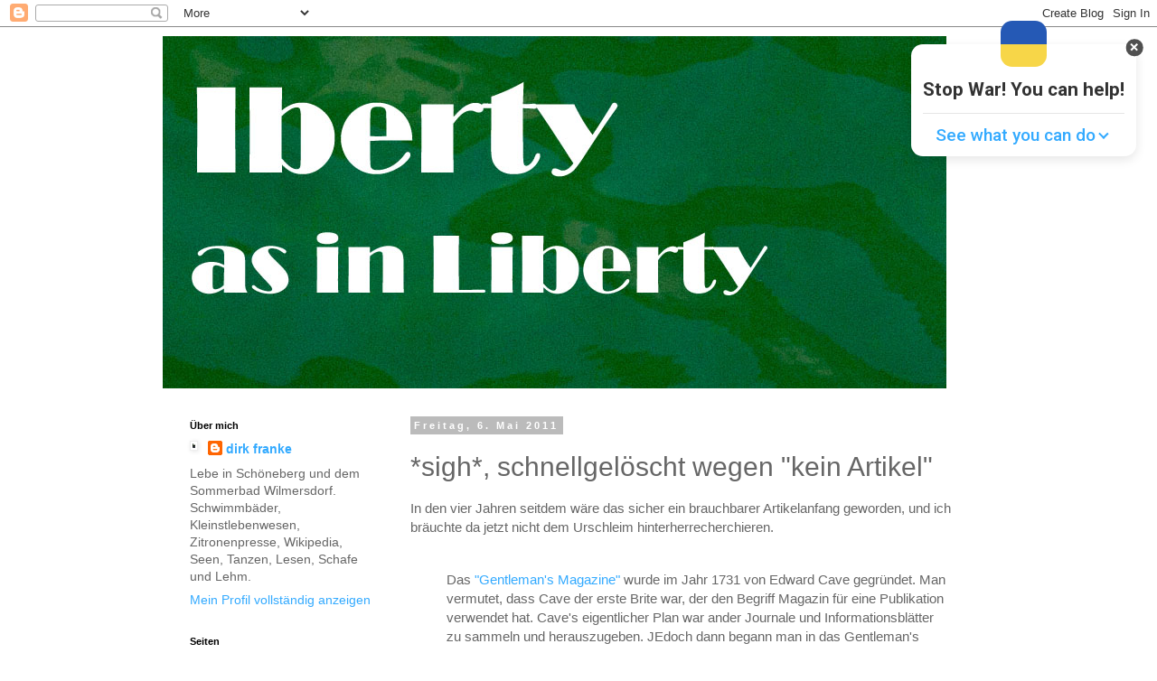

--- FILE ---
content_type: text/html; charset=UTF-8
request_url: https://www.iberty.net/2011/05/sigh-schneelgeloscht-wegen-kein-artikel.html
body_size: 18578
content:
<!DOCTYPE html>
<html class='v2' dir='ltr' lang='de' xmlns='http://www.w3.org/1999/xhtml' xmlns:b='http://www.google.com/2005/gml/b' xmlns:data='http://www.google.com/2005/gml/data' xmlns:expr='http://www.google.com/2005/gml/expr'>
<head>
<link href='https://www.blogger.com/static/v1/widgets/335934321-css_bundle_v2.css' rel='stylesheet' type='text/css'/>
<meta content='width=1100' name='viewport'/>
<meta content='text/html; charset=UTF-8' http-equiv='Content-Type'/>
<meta content='blogger' name='generator'/>
<link href='https://www.iberty.net/favicon.ico' rel='icon' type='image/x-icon'/>
<link href='https://www.iberty.net/2011/05/sigh-schneelgeloscht-wegen-kein-artikel.html' rel='canonical'/>
<link rel="alternate" type="application/atom+xml" title="Iberty - Atom" href="https://www.iberty.net/feeds/posts/default" />
<link rel="alternate" type="application/rss+xml" title="Iberty - RSS" href="https://www.iberty.net/feeds/posts/default?alt=rss" />
<link rel="service.post" type="application/atom+xml" title="Iberty - Atom" href="https://www.blogger.com/feeds/3535591911701241767/posts/default" />

<link rel="alternate" type="application/atom+xml" title="Iberty - Atom" href="https://www.iberty.net/feeds/6842559804094651839/comments/default" />
<!--Can't find substitution for tag [blog.ieCssRetrofitLinks]-->
<link href='http://fc.webmasterpro.de/as_noscript.php?name=southgeist' rel='image_src'/>
<meta content='https://www.iberty.net/2011/05/sigh-schneelgeloscht-wegen-kein-artikel.html' property='og:url'/>
<meta content='*sigh*, schnellgelöscht wegen &quot;kein Artikel&quot;' property='og:title'/>
<meta content='Ein Blog über Schwimmen, Garten, Kochen, Alltagskultur' property='og:description'/>
<meta content='https://lh3.googleusercontent.com/blogger_img_proxy/AEn0k_uNhSleiF-shlxYzcfgJxn_yvAXV_9e-TvGlO0R5Umw1VizptRby4i-VYKGtsrADQr18vSxPMbt8vJiAMtZyPLl5bDYIp6FMvLVhwcNLds8l8aZUJgU_DFr08aEng=w1200-h630-p-k-no-nu' property='og:image'/>
<title>*sigh*, schnellgelöscht wegen "kein Artikel" | Iberty</title>
<style id='page-skin-1' type='text/css'><!--
/*
-----------------------------------------------
Blogger Template Style
Name:     Simple
Designer: Blogger
URL:      www.blogger.com
----------------------------------------------- */
/* Content
----------------------------------------------- */
body {
font: normal normal 14px 'Trebuchet MS', Trebuchet, Verdana, sans-serif;
color: #666666;
background: #ffffff none repeat scroll top left;
padding: 0 0 0 0;
}
html body .region-inner {
min-width: 0;
max-width: 100%;
width: auto;
}
h2 {
font-size: 22px;
}
a:link {
text-decoration:none;
color: #33aaff;
}
a:visited {
text-decoration:none;
color: #5421bb;
}
a:hover {
text-decoration:underline;
color: #99d4ff;
}
.body-fauxcolumn-outer .fauxcolumn-inner {
background: transparent none repeat scroll top left;
_background-image: none;
}
.body-fauxcolumn-outer .cap-top {
position: absolute;
z-index: 1;
height: 400px;
width: 100%;
}
.body-fauxcolumn-outer .cap-top .cap-left {
width: 100%;
background: transparent none repeat-x scroll top left;
_background-image: none;
}
.content-outer {
-moz-box-shadow: 0 0 0 rgba(0, 0, 0, .15);
-webkit-box-shadow: 0 0 0 rgba(0, 0, 0, .15);
-goog-ms-box-shadow: 0 0 0 #333333;
box-shadow: 0 0 0 rgba(0, 0, 0, .15);
margin-bottom: 1px;
}
.content-inner {
padding: 10px 40px;
}
.content-inner {
background-color: #ffffff;
}
/* Header
----------------------------------------------- */
.header-outer {
background: transparent none repeat-x scroll 0 -400px;
_background-image: none;
}
.Header h1 {
font: normal normal 40px 'Trebuchet MS',Trebuchet,Verdana,sans-serif;
color: #000000;
text-shadow: 0 0 0 rgba(0, 0, 0, .2);
}
.Header h1 a {
color: #000000;
}
.Header .description {
font-size: 18px;
color: #000000;
}
.header-inner .Header .titlewrapper {
padding: 22px 0;
}
.header-inner .Header .descriptionwrapper {
padding: 0 0;
}
/* Tabs
----------------------------------------------- */
.tabs-inner .section:first-child {
border-top: 0 solid #dddddd;
}
.tabs-inner .section:first-child ul {
margin-top: -1px;
border-top: 1px solid #dddddd;
border-left: 1px solid #dddddd;
border-right: 1px solid #dddddd;
}
.tabs-inner .widget ul {
background: transparent none repeat-x scroll 0 -800px;
_background-image: none;
border-bottom: 1px solid #dddddd;
margin-top: 0;
margin-left: -30px;
margin-right: -30px;
}
.tabs-inner .widget li a {
display: inline-block;
padding: .6em 1em;
font: normal normal 12px 'Trebuchet MS', Trebuchet, Verdana, sans-serif;
color: #000000;
border-left: 1px solid #ffffff;
border-right: 1px solid #dddddd;
}
.tabs-inner .widget li:first-child a {
border-left: none;
}
.tabs-inner .widget li.selected a, .tabs-inner .widget li a:hover {
color: #000000;
background-color: #eeeeee;
text-decoration: none;
}
/* Columns
----------------------------------------------- */
.main-outer {
border-top: 0 solid transparent;
}
.fauxcolumn-left-outer .fauxcolumn-inner {
border-right: 1px solid transparent;
}
.fauxcolumn-right-outer .fauxcolumn-inner {
border-left: 1px solid transparent;
}
/* Headings
----------------------------------------------- */
div.widget > h2,
div.widget h2.title {
margin: 0 0 1em 0;
font: normal bold 11px 'Trebuchet MS',Trebuchet,Verdana,sans-serif;
color: #000000;
}
/* Widgets
----------------------------------------------- */
.widget .zippy {
color: #999999;
text-shadow: 2px 2px 1px rgba(0, 0, 0, .1);
}
.widget .popular-posts ul {
list-style: none;
}
/* Posts
----------------------------------------------- */
h2.date-header {
font: normal bold 11px Arial, Tahoma, Helvetica, FreeSans, sans-serif;
}
.date-header span {
background-color: #bbbbbb;
color: #ffffff;
padding: 0.4em;
letter-spacing: 3px;
margin: inherit;
}
.main-inner {
padding-top: 35px;
padding-bottom: 65px;
}
.main-inner .column-center-inner {
padding: 0 0;
}
.main-inner .column-center-inner .section {
margin: 0 1em;
}
.post {
margin: 0 0 45px 0;
}
h3.post-title, .comments h4 {
font: normal normal 30px 'Trebuchet MS',Trebuchet,Verdana,sans-serif;
margin: .75em 0 0;
}
.post-body {
font-size: 110%;
line-height: 1.4;
position: relative;
}
.post-body img, .post-body .tr-caption-container, .Profile img, .Image img,
.BlogList .item-thumbnail img {
padding: 2px;
background: #ffffff;
border: 1px solid #eeeeee;
-moz-box-shadow: 1px 1px 5px rgba(0, 0, 0, .1);
-webkit-box-shadow: 1px 1px 5px rgba(0, 0, 0, .1);
box-shadow: 1px 1px 5px rgba(0, 0, 0, .1);
}
.post-body img, .post-body .tr-caption-container {
padding: 5px;
}
.post-body .tr-caption-container {
color: #666666;
}
.post-body .tr-caption-container img {
padding: 0;
background: transparent;
border: none;
-moz-box-shadow: 0 0 0 rgba(0, 0, 0, .1);
-webkit-box-shadow: 0 0 0 rgba(0, 0, 0, .1);
box-shadow: 0 0 0 rgba(0, 0, 0, .1);
}
.post-header {
margin: 0 0 1.5em;
line-height: 1.6;
font-size: 90%;
}
.post-footer {
margin: 20px -2px 0;
padding: 5px 10px;
color: #666666;
background-color: #eeeeee;
border-bottom: 1px solid #eeeeee;
line-height: 1.6;
font-size: 90%;
}
#comments .comment-author {
padding-top: 1.5em;
border-top: 1px solid transparent;
background-position: 0 1.5em;
}
#comments .comment-author:first-child {
padding-top: 0;
border-top: none;
}
.avatar-image-container {
margin: .2em 0 0;
}
#comments .avatar-image-container img {
border: 1px solid #eeeeee;
}
/* Comments
----------------------------------------------- */
.comments .comments-content .icon.blog-author {
background-repeat: no-repeat;
background-image: url([data-uri]);
}
.comments .comments-content .loadmore a {
border-top: 1px solid #999999;
border-bottom: 1px solid #999999;
}
.comments .comment-thread.inline-thread {
background-color: #eeeeee;
}
.comments .continue {
border-top: 2px solid #999999;
}
/* Accents
---------------------------------------------- */
.section-columns td.columns-cell {
border-left: 1px solid transparent;
}
.blog-pager {
background: transparent url(https://resources.blogblog.com/blogblog/data/1kt/simple/paging_dot.png) repeat-x scroll top center;
}
.blog-pager-older-link, .home-link,
.blog-pager-newer-link {
background-color: #ffffff;
padding: 5px;
}
.footer-outer {
border-top: 1px dashed #bbbbbb;
}
/* Mobile
----------------------------------------------- */
body.mobile  {
background-size: auto;
}
.mobile .body-fauxcolumn-outer {
background: transparent none repeat scroll top left;
}
.mobile .body-fauxcolumn-outer .cap-top {
background-size: 100% auto;
}
.mobile .content-outer {
-webkit-box-shadow: 0 0 3px rgba(0, 0, 0, .15);
box-shadow: 0 0 3px rgba(0, 0, 0, .15);
}
.mobile .tabs-inner .widget ul {
margin-left: 0;
margin-right: 0;
}
.mobile .post {
margin: 0;
}
.mobile .main-inner .column-center-inner .section {
margin: 0;
}
.mobile .date-header span {
padding: 0.1em 10px;
margin: 0 -10px;
}
.mobile h3.post-title {
margin: 0;
}
.mobile .blog-pager {
background: transparent none no-repeat scroll top center;
}
.mobile .footer-outer {
border-top: none;
}
.mobile .main-inner, .mobile .footer-inner {
background-color: #ffffff;
}
.mobile-index-contents {
color: #666666;
}
.mobile-link-button {
background-color: #33aaff;
}
.mobile-link-button a:link, .mobile-link-button a:visited {
color: #ffffff;
}
.mobile .tabs-inner .section:first-child {
border-top: none;
}
.mobile .tabs-inner .PageList .widget-content {
background-color: #eeeeee;
color: #000000;
border-top: 1px solid #dddddd;
border-bottom: 1px solid #dddddd;
}
.mobile .tabs-inner .PageList .widget-content .pagelist-arrow {
border-left: 1px solid #dddddd;
}

--></style>
<style id='template-skin-1' type='text/css'><!--
body {
min-width: 1000px;
}
.content-outer, .content-fauxcolumn-outer, .region-inner {
min-width: 1000px;
max-width: 1000px;
_width: 1000px;
}
.main-inner .columns {
padding-left: 260px;
padding-right: 0px;
}
.main-inner .fauxcolumn-center-outer {
left: 260px;
right: 0px;
/* IE6 does not respect left and right together */
_width: expression(this.parentNode.offsetWidth -
parseInt("260px") -
parseInt("0px") + 'px');
}
.main-inner .fauxcolumn-left-outer {
width: 260px;
}
.main-inner .fauxcolumn-right-outer {
width: 0px;
}
.main-inner .column-left-outer {
width: 260px;
right: 100%;
margin-left: -260px;
}
.main-inner .column-right-outer {
width: 0px;
margin-right: -0px;
}
#layout {
min-width: 0;
}
#layout .content-outer {
min-width: 0;
width: 800px;
}
#layout .region-inner {
min-width: 0;
width: auto;
}
body#layout div.add_widget {
padding: 8px;
}
body#layout div.add_widget a {
margin-left: 32px;
}
--></style>
<script type='text/javascript'>
        (function(i,s,o,g,r,a,m){i['GoogleAnalyticsObject']=r;i[r]=i[r]||function(){
        (i[r].q=i[r].q||[]).push(arguments)},i[r].l=1*new Date();a=s.createElement(o),
        m=s.getElementsByTagName(o)[0];a.async=1;a.src=g;m.parentNode.insertBefore(a,m)
        })(window,document,'script','https://www.google-analytics.com/analytics.js','ga');
        ga('create', 'UA-131679217-1', 'auto', 'blogger');
        ga('blogger.send', 'pageview');
      </script>
<link href='https://www.blogger.com/dyn-css/authorization.css?targetBlogID=3535591911701241767&amp;zx=210effbb-73a2-47f9-aa8d-97878c80f561' media='none' onload='if(media!=&#39;all&#39;)media=&#39;all&#39;' rel='stylesheet'/><noscript><link href='https://www.blogger.com/dyn-css/authorization.css?targetBlogID=3535591911701241767&amp;zx=210effbb-73a2-47f9-aa8d-97878c80f561' rel='stylesheet'/></noscript>
<meta name='google-adsense-platform-account' content='ca-host-pub-1556223355139109'/>
<meta name='google-adsense-platform-domain' content='blogspot.com'/>

</head>
<body class='loading variant-simplysimple'>
<div class='navbar section' id='navbar' name='Navbar'><div class='widget Navbar' data-version='1' id='Navbar1'><script type="text/javascript">
    function setAttributeOnload(object, attribute, val) {
      if(window.addEventListener) {
        window.addEventListener('load',
          function(){ object[attribute] = val; }, false);
      } else {
        window.attachEvent('onload', function(){ object[attribute] = val; });
      }
    }
  </script>
<div id="navbar-iframe-container"></div>
<script type="text/javascript" src="https://apis.google.com/js/platform.js"></script>
<script type="text/javascript">
      gapi.load("gapi.iframes:gapi.iframes.style.bubble", function() {
        if (gapi.iframes && gapi.iframes.getContext) {
          gapi.iframes.getContext().openChild({
              url: 'https://www.blogger.com/navbar/3535591911701241767?po\x3d6842559804094651839\x26origin\x3dhttps://www.iberty.net',
              where: document.getElementById("navbar-iframe-container"),
              id: "navbar-iframe"
          });
        }
      });
    </script><script type="text/javascript">
(function() {
var script = document.createElement('script');
script.type = 'text/javascript';
script.src = '//pagead2.googlesyndication.com/pagead/js/google_top_exp.js';
var head = document.getElementsByTagName('head')[0];
if (head) {
head.appendChild(script);
}})();
</script>
</div></div>
<div class='body-fauxcolumns'>
<div class='fauxcolumn-outer body-fauxcolumn-outer'>
<div class='cap-top'>
<div class='cap-left'></div>
<div class='cap-right'></div>
</div>
<div class='fauxborder-left'>
<div class='fauxborder-right'></div>
<div class='fauxcolumn-inner'>
</div>
</div>
<div class='cap-bottom'>
<div class='cap-left'></div>
<div class='cap-right'></div>
</div>
</div>
</div>
<div class='content'>
<div class='content-fauxcolumns'>
<div class='fauxcolumn-outer content-fauxcolumn-outer'>
<div class='cap-top'>
<div class='cap-left'></div>
<div class='cap-right'></div>
</div>
<div class='fauxborder-left'>
<div class='fauxborder-right'></div>
<div class='fauxcolumn-inner'>
</div>
</div>
<div class='cap-bottom'>
<div class='cap-left'></div>
<div class='cap-right'></div>
</div>
</div>
</div>
<div class='content-outer'>
<div class='content-cap-top cap-top'>
<div class='cap-left'></div>
<div class='cap-right'></div>
</div>
<div class='fauxborder-left content-fauxborder-left'>
<div class='fauxborder-right content-fauxborder-right'></div>
<div class='content-inner'>
<header>
<div class='header-outer'>
<div class='header-cap-top cap-top'>
<div class='cap-left'></div>
<div class='cap-right'></div>
</div>
<div class='fauxborder-left header-fauxborder-left'>
<div class='fauxborder-right header-fauxborder-right'></div>
<div class='region-inner header-inner'>
<div class='header section' id='header' name='Header'><div class='widget Header' data-version='1' id='Header1'>
<div id='header-inner'>
<a href='https://www.iberty.net/' style='display: block'>
<img alt='Iberty' height='390px; ' id='Header1_headerimg' src='https://blogger.googleusercontent.com/img/b/R29vZ2xl/AVvXsEh4zKwB2JaVJc9opqWIblFmDSZVm0d4gKhxC_S2FcovlODxpiPAqBqn3efWNKjpxwO4mUJHYm8_Yid7cxXFKf20d6uftLo0POp4IHkuZAN1s-Foenz70CMC11kLzMykjmQj6tvGQp3UBfbP/s1600/blog2+Omegna+30.06.2016+11-47-59+copy.jpg' style='display: block' width='867px; '/>
</a>
</div>
</div></div>
</div>
</div>
<div class='header-cap-bottom cap-bottom'>
<div class='cap-left'></div>
<div class='cap-right'></div>
</div>
</div>
</header>
<div class='tabs-outer'>
<div class='tabs-cap-top cap-top'>
<div class='cap-left'></div>
<div class='cap-right'></div>
</div>
<div class='fauxborder-left tabs-fauxborder-left'>
<div class='fauxborder-right tabs-fauxborder-right'></div>
<div class='region-inner tabs-inner'>
<div class='tabs no-items section' id='crosscol' name='Spaltenübergreifend'></div>
<div class='tabs no-items section' id='crosscol-overflow' name='Cross-Column 2'></div>
</div>
</div>
<div class='tabs-cap-bottom cap-bottom'>
<div class='cap-left'></div>
<div class='cap-right'></div>
</div>
</div>
<div class='main-outer'>
<div class='main-cap-top cap-top'>
<div class='cap-left'></div>
<div class='cap-right'></div>
</div>
<div class='fauxborder-left main-fauxborder-left'>
<div class='fauxborder-right main-fauxborder-right'></div>
<div class='region-inner main-inner'>
<div class='columns fauxcolumns'>
<div class='fauxcolumn-outer fauxcolumn-center-outer'>
<div class='cap-top'>
<div class='cap-left'></div>
<div class='cap-right'></div>
</div>
<div class='fauxborder-left'>
<div class='fauxborder-right'></div>
<div class='fauxcolumn-inner'>
</div>
</div>
<div class='cap-bottom'>
<div class='cap-left'></div>
<div class='cap-right'></div>
</div>
</div>
<div class='fauxcolumn-outer fauxcolumn-left-outer'>
<div class='cap-top'>
<div class='cap-left'></div>
<div class='cap-right'></div>
</div>
<div class='fauxborder-left'>
<div class='fauxborder-right'></div>
<div class='fauxcolumn-inner'>
</div>
</div>
<div class='cap-bottom'>
<div class='cap-left'></div>
<div class='cap-right'></div>
</div>
</div>
<div class='fauxcolumn-outer fauxcolumn-right-outer'>
<div class='cap-top'>
<div class='cap-left'></div>
<div class='cap-right'></div>
</div>
<div class='fauxborder-left'>
<div class='fauxborder-right'></div>
<div class='fauxcolumn-inner'>
</div>
</div>
<div class='cap-bottom'>
<div class='cap-left'></div>
<div class='cap-right'></div>
</div>
</div>
<!-- corrects IE6 width calculation -->
<div class='columns-inner'>
<div class='column-center-outer'>
<div class='column-center-inner'>
<div class='main section' id='main' name='Hauptbereich'><div class='widget Blog' data-version='1' id='Blog1'>
<div class='blog-posts hfeed'>

          <div class="date-outer">
        
<h2 class='date-header'><span>Freitag, 6. Mai 2011</span></h2>

          <div class="date-posts">
        
<div class='post-outer'>
<div class='post hentry uncustomized-post-template' itemprop='blogPost' itemscope='itemscope' itemtype='http://schema.org/BlogPosting'>
<meta content='http://fc.webmasterpro.de/as_noscript.php?name=southgeist' itemprop='image_url'/>
<meta content='3535591911701241767' itemprop='blogId'/>
<meta content='6842559804094651839' itemprop='postId'/>
<a name='6842559804094651839'></a>
<h3 class='post-title entry-title' itemprop='name'>
*sigh*, schnellgelöscht wegen "kein Artikel"
</h3>
<div class='post-header'>
<div class='post-header-line-1'></div>
</div>
<div class='post-body entry-content' id='post-body-6842559804094651839' itemprop='description articleBody'>
In den vier Jahren seitdem wäre das sicher ein brauchbarer Artikelanfang geworden, und ich bräuchte da jetzt nicht dem Urschleim hinterherrecherchieren.<br /><br /><blockquote>Das <a href="http://en.wikipedia.org/wiki/The_Gentleman%27s_Magazine">"Gentleman's Magazine"</a> wurde im Jahr 1731 von Edward Cave gegründet. Man vermutet, dass Cave der erste Brite war, der den Begriff Magazin für eine Publikation verwendet hat. Cave's eigentlicher Plan war ander Journale und Informationsblätter zu sammeln und herauszugeben. JEdoch dann begann man in das Gentleman's Magazine eigene Artikel miteinzubringen. Ständiger Wegbegleter Cave's war Dr. Samuel Johnson. Im Jahr 1914 hatte das Gentleman's Magazine seine letzte Auflage.</blockquote><br /><br /><br /><script type="text/javascript" src="//fc.webmasterpro.de/counter.php?name=southgeist"></script><noscript><div><img alt="" src="https://lh3.googleusercontent.com/blogger_img_proxy/AEn0k_uNhSleiF-shlxYzcfgJxn_yvAXV_9e-TvGlO0R5Umw1VizptRby4i-VYKGtsrADQr18vSxPMbt8vJiAMtZyPLl5bDYIp6FMvLVhwcNLds8l8aZUJgU_DFr08aEng=s0-d" style="width:1px;height:1px;"></div></noscript>
<div style='clear: both;'></div>
</div>
<div class='post-footer'>
<div class='post-footer-line post-footer-line-1'>
<span class='post-author vcard'>
Verfasst von
<span class='fn' itemprop='author' itemscope='itemscope' itemtype='http://schema.org/Person'>
<meta content='https://www.blogger.com/profile/06639913530360015486' itemprop='url'/>
<a class='g-profile' href='https://www.blogger.com/profile/06639913530360015486' rel='author' title='author profile'>
<span itemprop='name'>dirk franke</span>
</a>
</span>
</span>
<span class='post-timestamp'>
um
<meta content='https://www.iberty.net/2011/05/sigh-schneelgeloscht-wegen-kein-artikel.html' itemprop='url'/>
<a class='timestamp-link' href='https://www.iberty.net/2011/05/sigh-schneelgeloscht-wegen-kein-artikel.html' rel='bookmark' title='permanent link'><abbr class='published' itemprop='datePublished' title='2011-05-06T20:43:00+01:00'>20:43</abbr></a>
</span>
<span class='post-comment-link'>
</span>
<span class='post-icons'>
<span class='item-control blog-admin pid-431578762'>
<a href='https://www.blogger.com/post-edit.g?blogID=3535591911701241767&postID=6842559804094651839&from=pencil' title='Post bearbeiten'>
<img alt='' class='icon-action' height='18' src='https://resources.blogblog.com/img/icon18_edit_allbkg.gif' width='18'/>
</a>
</span>
</span>
<div class='post-share-buttons goog-inline-block'>
</div>
</div>
<div class='post-footer-line post-footer-line-2'>
<span class='post-labels'>
Labels:
<a href='https://www.iberty.net/search/label/l%C3%B6schen' rel='tag'>löschen</a>,
<a href='https://www.iberty.net/search/label/Wikipedia' rel='tag'>Wikipedia</a>
</span>
</div>
<div class='post-footer-line post-footer-line-3'>
<span class='post-location'>
</span>
</div>
</div>
</div>
<div class='comments' id='comments'>
<a name='comments'></a>
<h4>Keine Kommentare:</h4>
<div id='Blog1_comments-block-wrapper'>
<dl class='' id='comments-block'>
</dl>
</div>
<p class='comment-footer'>
<a href='https://www.blogger.com/comment/fullpage/post/3535591911701241767/6842559804094651839' onclick=''>Kommentar veröffentlichen</a>
</p>
</div>
</div>

        </div></div>
      
</div>
<div class='blog-pager' id='blog-pager'>
<span id='blog-pager-newer-link'>
<a class='blog-pager-newer-link' href='https://www.iberty.net/2011/05/sehr-wohl-war-fruher-alles-besser_07.html' id='Blog1_blog-pager-newer-link' title='Neuerer Post'>Neuerer Post</a>
</span>
<span id='blog-pager-older-link'>
<a class='blog-pager-older-link' href='https://www.iberty.net/2011/05/schon-vermisst-wikipedia.html' id='Blog1_blog-pager-older-link' title='Älterer Post'>Älterer Post</a>
</span>
<a class='home-link' href='https://www.iberty.net/'>Startseite</a>
</div>
<div class='clear'></div>
<div class='post-feeds'>
<div class='feed-links'>
Abonnieren
<a class='feed-link' href='https://www.iberty.net/feeds/6842559804094651839/comments/default' target='_blank' type='application/atom+xml'>Kommentare zum Post (Atom)</a>
</div>
</div>
</div></div>
</div>
</div>
<div class='column-left-outer'>
<div class='column-left-inner'>
<aside>
<div class='sidebar section' id='sidebar-left-1'><div class='widget Profile' data-version='1' id='Profile1'>
<h2>Über mich</h2>
<div class='widget-content'>
<a href='https://www.blogger.com/profile/06639913530360015486'><img alt='Mein Bild' class='profile-img' height='5' src='//blogger.googleusercontent.com/img/b/R29vZ2xl/AVvXsEjFl2qtQ56ypbQJ23AwvG_IQnHfFksa0fwhZjyt_p_o1lTiZNu255Cndk4MiLwzx7RduZsSnIUIpm8nBglmTg9zX_1vgO0UgwWtv29SJlwm9KkEh5xeyJBin1BsuLpBog/s5-r/IMGP2617.JPG' width='3'/></a>
<dl class='profile-datablock'>
<dt class='profile-data'>
<a class='profile-name-link g-profile' href='https://www.blogger.com/profile/06639913530360015486' rel='author' style='background-image: url(//www.blogger.com/img/logo-16.png);'>
dirk franke
</a>
</dt>
<dd class='profile-textblock'>Lebe in Schöneberg und dem Sommerbad Wilmersdorf. Schwimmbäder, Kleinstlebenwesen, Zitronenpresse, Wikipedia, Seen, Tanzen, Lesen, Schafe und Lehm.</dd>
</dl>
<a class='profile-link' href='https://www.blogger.com/profile/06639913530360015486' rel='author'>Mein Profil vollständig anzeigen</a>
<div class='clear'></div>
</div>
</div><div class='widget PageList' data-version='1' id='PageList1'>
<h2>Seiten</h2>
<div class='widget-content'>
<ul>
<li>
<a href='https://www.iberty.net/p/blog-page.html'>Impressum</a>
</li>
<li>
<a href='https://www.iberty.net/p/blog-page_2.html'>Schwimmbäder in Berlin. Ein Quartett.</a>
</li>
<li>
<a href='https://www.iberty.net/p/blog-page_23.html'>Musik - Übersicht</a>
</li>
<li>
<a href='https://www.iberty.net/p/buch-ubersicht.html'>Buch - Übersicht</a>
</li>
<li>
<a href='https://www.iberty.net/p/essen-und-trinken_91.html'>Essen und Trinken</a>
</li>
</ul>
<div class='clear'></div>
</div>
</div><div class='widget BlogArchive' data-version='1' id='BlogArchive1'>
<h2>Blog-Archiv</h2>
<div class='widget-content'>
<div id='ArchiveList'>
<div id='BlogArchive1_ArchiveList'>
<ul class='hierarchy'>
<li class='archivedate collapsed'>
<a class='toggle' href='javascript:void(0)'>
<span class='zippy'>

        &#9658;&#160;
      
</span>
</a>
<a class='post-count-link' href='https://www.iberty.net/2022/'>
2022
</a>
<span class='post-count' dir='ltr'>(109)</span>
<ul class='hierarchy'>
<li class='archivedate collapsed'>
<a class='toggle' href='javascript:void(0)'>
<span class='zippy'>

        &#9658;&#160;
      
</span>
</a>
<a class='post-count-link' href='https://www.iberty.net/2022/11/'>
November
</a>
<span class='post-count' dir='ltr'>(17)</span>
</li>
</ul>
<ul class='hierarchy'>
<li class='archivedate collapsed'>
<a class='toggle' href='javascript:void(0)'>
<span class='zippy'>

        &#9658;&#160;
      
</span>
</a>
<a class='post-count-link' href='https://www.iberty.net/2022/10/'>
Oktober
</a>
<span class='post-count' dir='ltr'>(31)</span>
</li>
</ul>
<ul class='hierarchy'>
<li class='archivedate collapsed'>
<a class='toggle' href='javascript:void(0)'>
<span class='zippy'>

        &#9658;&#160;
      
</span>
</a>
<a class='post-count-link' href='https://www.iberty.net/2022/09/'>
September
</a>
<span class='post-count' dir='ltr'>(30)</span>
</li>
</ul>
<ul class='hierarchy'>
<li class='archivedate collapsed'>
<a class='toggle' href='javascript:void(0)'>
<span class='zippy'>

        &#9658;&#160;
      
</span>
</a>
<a class='post-count-link' href='https://www.iberty.net/2022/08/'>
August
</a>
<span class='post-count' dir='ltr'>(18)</span>
</li>
</ul>
<ul class='hierarchy'>
<li class='archivedate collapsed'>
<a class='toggle' href='javascript:void(0)'>
<span class='zippy'>

        &#9658;&#160;
      
</span>
</a>
<a class='post-count-link' href='https://www.iberty.net/2022/07/'>
Juli
</a>
<span class='post-count' dir='ltr'>(3)</span>
</li>
</ul>
<ul class='hierarchy'>
<li class='archivedate collapsed'>
<a class='toggle' href='javascript:void(0)'>
<span class='zippy'>

        &#9658;&#160;
      
</span>
</a>
<a class='post-count-link' href='https://www.iberty.net/2022/06/'>
Juni
</a>
<span class='post-count' dir='ltr'>(3)</span>
</li>
</ul>
<ul class='hierarchy'>
<li class='archivedate collapsed'>
<a class='toggle' href='javascript:void(0)'>
<span class='zippy'>

        &#9658;&#160;
      
</span>
</a>
<a class='post-count-link' href='https://www.iberty.net/2022/04/'>
April
</a>
<span class='post-count' dir='ltr'>(1)</span>
</li>
</ul>
<ul class='hierarchy'>
<li class='archivedate collapsed'>
<a class='toggle' href='javascript:void(0)'>
<span class='zippy'>

        &#9658;&#160;
      
</span>
</a>
<a class='post-count-link' href='https://www.iberty.net/2022/03/'>
März
</a>
<span class='post-count' dir='ltr'>(2)</span>
</li>
</ul>
<ul class='hierarchy'>
<li class='archivedate collapsed'>
<a class='toggle' href='javascript:void(0)'>
<span class='zippy'>

        &#9658;&#160;
      
</span>
</a>
<a class='post-count-link' href='https://www.iberty.net/2022/02/'>
Februar
</a>
<span class='post-count' dir='ltr'>(3)</span>
</li>
</ul>
<ul class='hierarchy'>
<li class='archivedate collapsed'>
<a class='toggle' href='javascript:void(0)'>
<span class='zippy'>

        &#9658;&#160;
      
</span>
</a>
<a class='post-count-link' href='https://www.iberty.net/2022/01/'>
Januar
</a>
<span class='post-count' dir='ltr'>(1)</span>
</li>
</ul>
</li>
</ul>
<ul class='hierarchy'>
<li class='archivedate collapsed'>
<a class='toggle' href='javascript:void(0)'>
<span class='zippy'>

        &#9658;&#160;
      
</span>
</a>
<a class='post-count-link' href='https://www.iberty.net/2021/'>
2021
</a>
<span class='post-count' dir='ltr'>(42)</span>
<ul class='hierarchy'>
<li class='archivedate collapsed'>
<a class='toggle' href='javascript:void(0)'>
<span class='zippy'>

        &#9658;&#160;
      
</span>
</a>
<a class='post-count-link' href='https://www.iberty.net/2021/12/'>
Dezember
</a>
<span class='post-count' dir='ltr'>(3)</span>
</li>
</ul>
<ul class='hierarchy'>
<li class='archivedate collapsed'>
<a class='toggle' href='javascript:void(0)'>
<span class='zippy'>

        &#9658;&#160;
      
</span>
</a>
<a class='post-count-link' href='https://www.iberty.net/2021/11/'>
November
</a>
<span class='post-count' dir='ltr'>(5)</span>
</li>
</ul>
<ul class='hierarchy'>
<li class='archivedate collapsed'>
<a class='toggle' href='javascript:void(0)'>
<span class='zippy'>

        &#9658;&#160;
      
</span>
</a>
<a class='post-count-link' href='https://www.iberty.net/2021/10/'>
Oktober
</a>
<span class='post-count' dir='ltr'>(2)</span>
</li>
</ul>
<ul class='hierarchy'>
<li class='archivedate collapsed'>
<a class='toggle' href='javascript:void(0)'>
<span class='zippy'>

        &#9658;&#160;
      
</span>
</a>
<a class='post-count-link' href='https://www.iberty.net/2021/09/'>
September
</a>
<span class='post-count' dir='ltr'>(3)</span>
</li>
</ul>
<ul class='hierarchy'>
<li class='archivedate collapsed'>
<a class='toggle' href='javascript:void(0)'>
<span class='zippy'>

        &#9658;&#160;
      
</span>
</a>
<a class='post-count-link' href='https://www.iberty.net/2021/08/'>
August
</a>
<span class='post-count' dir='ltr'>(3)</span>
</li>
</ul>
<ul class='hierarchy'>
<li class='archivedate collapsed'>
<a class='toggle' href='javascript:void(0)'>
<span class='zippy'>

        &#9658;&#160;
      
</span>
</a>
<a class='post-count-link' href='https://www.iberty.net/2021/07/'>
Juli
</a>
<span class='post-count' dir='ltr'>(4)</span>
</li>
</ul>
<ul class='hierarchy'>
<li class='archivedate collapsed'>
<a class='toggle' href='javascript:void(0)'>
<span class='zippy'>

        &#9658;&#160;
      
</span>
</a>
<a class='post-count-link' href='https://www.iberty.net/2021/06/'>
Juni
</a>
<span class='post-count' dir='ltr'>(3)</span>
</li>
</ul>
<ul class='hierarchy'>
<li class='archivedate collapsed'>
<a class='toggle' href='javascript:void(0)'>
<span class='zippy'>

        &#9658;&#160;
      
</span>
</a>
<a class='post-count-link' href='https://www.iberty.net/2021/05/'>
Mai
</a>
<span class='post-count' dir='ltr'>(2)</span>
</li>
</ul>
<ul class='hierarchy'>
<li class='archivedate collapsed'>
<a class='toggle' href='javascript:void(0)'>
<span class='zippy'>

        &#9658;&#160;
      
</span>
</a>
<a class='post-count-link' href='https://www.iberty.net/2021/04/'>
April
</a>
<span class='post-count' dir='ltr'>(5)</span>
</li>
</ul>
<ul class='hierarchy'>
<li class='archivedate collapsed'>
<a class='toggle' href='javascript:void(0)'>
<span class='zippy'>

        &#9658;&#160;
      
</span>
</a>
<a class='post-count-link' href='https://www.iberty.net/2021/03/'>
März
</a>
<span class='post-count' dir='ltr'>(5)</span>
</li>
</ul>
<ul class='hierarchy'>
<li class='archivedate collapsed'>
<a class='toggle' href='javascript:void(0)'>
<span class='zippy'>

        &#9658;&#160;
      
</span>
</a>
<a class='post-count-link' href='https://www.iberty.net/2021/02/'>
Februar
</a>
<span class='post-count' dir='ltr'>(3)</span>
</li>
</ul>
<ul class='hierarchy'>
<li class='archivedate collapsed'>
<a class='toggle' href='javascript:void(0)'>
<span class='zippy'>

        &#9658;&#160;
      
</span>
</a>
<a class='post-count-link' href='https://www.iberty.net/2021/01/'>
Januar
</a>
<span class='post-count' dir='ltr'>(4)</span>
</li>
</ul>
</li>
</ul>
<ul class='hierarchy'>
<li class='archivedate collapsed'>
<a class='toggle' href='javascript:void(0)'>
<span class='zippy'>

        &#9658;&#160;
      
</span>
</a>
<a class='post-count-link' href='https://www.iberty.net/2020/'>
2020
</a>
<span class='post-count' dir='ltr'>(29)</span>
<ul class='hierarchy'>
<li class='archivedate collapsed'>
<a class='toggle' href='javascript:void(0)'>
<span class='zippy'>

        &#9658;&#160;
      
</span>
</a>
<a class='post-count-link' href='https://www.iberty.net/2020/12/'>
Dezember
</a>
<span class='post-count' dir='ltr'>(3)</span>
</li>
</ul>
<ul class='hierarchy'>
<li class='archivedate collapsed'>
<a class='toggle' href='javascript:void(0)'>
<span class='zippy'>

        &#9658;&#160;
      
</span>
</a>
<a class='post-count-link' href='https://www.iberty.net/2020/11/'>
November
</a>
<span class='post-count' dir='ltr'>(1)</span>
</li>
</ul>
<ul class='hierarchy'>
<li class='archivedate collapsed'>
<a class='toggle' href='javascript:void(0)'>
<span class='zippy'>

        &#9658;&#160;
      
</span>
</a>
<a class='post-count-link' href='https://www.iberty.net/2020/10/'>
Oktober
</a>
<span class='post-count' dir='ltr'>(2)</span>
</li>
</ul>
<ul class='hierarchy'>
<li class='archivedate collapsed'>
<a class='toggle' href='javascript:void(0)'>
<span class='zippy'>

        &#9658;&#160;
      
</span>
</a>
<a class='post-count-link' href='https://www.iberty.net/2020/08/'>
August
</a>
<span class='post-count' dir='ltr'>(2)</span>
</li>
</ul>
<ul class='hierarchy'>
<li class='archivedate collapsed'>
<a class='toggle' href='javascript:void(0)'>
<span class='zippy'>

        &#9658;&#160;
      
</span>
</a>
<a class='post-count-link' href='https://www.iberty.net/2020/07/'>
Juli
</a>
<span class='post-count' dir='ltr'>(2)</span>
</li>
</ul>
<ul class='hierarchy'>
<li class='archivedate collapsed'>
<a class='toggle' href='javascript:void(0)'>
<span class='zippy'>

        &#9658;&#160;
      
</span>
</a>
<a class='post-count-link' href='https://www.iberty.net/2020/06/'>
Juni
</a>
<span class='post-count' dir='ltr'>(4)</span>
</li>
</ul>
<ul class='hierarchy'>
<li class='archivedate collapsed'>
<a class='toggle' href='javascript:void(0)'>
<span class='zippy'>

        &#9658;&#160;
      
</span>
</a>
<a class='post-count-link' href='https://www.iberty.net/2020/05/'>
Mai
</a>
<span class='post-count' dir='ltr'>(2)</span>
</li>
</ul>
<ul class='hierarchy'>
<li class='archivedate collapsed'>
<a class='toggle' href='javascript:void(0)'>
<span class='zippy'>

        &#9658;&#160;
      
</span>
</a>
<a class='post-count-link' href='https://www.iberty.net/2020/04/'>
April
</a>
<span class='post-count' dir='ltr'>(3)</span>
</li>
</ul>
<ul class='hierarchy'>
<li class='archivedate collapsed'>
<a class='toggle' href='javascript:void(0)'>
<span class='zippy'>

        &#9658;&#160;
      
</span>
</a>
<a class='post-count-link' href='https://www.iberty.net/2020/03/'>
März
</a>
<span class='post-count' dir='ltr'>(5)</span>
</li>
</ul>
<ul class='hierarchy'>
<li class='archivedate collapsed'>
<a class='toggle' href='javascript:void(0)'>
<span class='zippy'>

        &#9658;&#160;
      
</span>
</a>
<a class='post-count-link' href='https://www.iberty.net/2020/02/'>
Februar
</a>
<span class='post-count' dir='ltr'>(3)</span>
</li>
</ul>
<ul class='hierarchy'>
<li class='archivedate collapsed'>
<a class='toggle' href='javascript:void(0)'>
<span class='zippy'>

        &#9658;&#160;
      
</span>
</a>
<a class='post-count-link' href='https://www.iberty.net/2020/01/'>
Januar
</a>
<span class='post-count' dir='ltr'>(2)</span>
</li>
</ul>
</li>
</ul>
<ul class='hierarchy'>
<li class='archivedate collapsed'>
<a class='toggle' href='javascript:void(0)'>
<span class='zippy'>

        &#9658;&#160;
      
</span>
</a>
<a class='post-count-link' href='https://www.iberty.net/2019/'>
2019
</a>
<span class='post-count' dir='ltr'>(21)</span>
<ul class='hierarchy'>
<li class='archivedate collapsed'>
<a class='toggle' href='javascript:void(0)'>
<span class='zippy'>

        &#9658;&#160;
      
</span>
</a>
<a class='post-count-link' href='https://www.iberty.net/2019/12/'>
Dezember
</a>
<span class='post-count' dir='ltr'>(2)</span>
</li>
</ul>
<ul class='hierarchy'>
<li class='archivedate collapsed'>
<a class='toggle' href='javascript:void(0)'>
<span class='zippy'>

        &#9658;&#160;
      
</span>
</a>
<a class='post-count-link' href='https://www.iberty.net/2019/11/'>
November
</a>
<span class='post-count' dir='ltr'>(2)</span>
</li>
</ul>
<ul class='hierarchy'>
<li class='archivedate collapsed'>
<a class='toggle' href='javascript:void(0)'>
<span class='zippy'>

        &#9658;&#160;
      
</span>
</a>
<a class='post-count-link' href='https://www.iberty.net/2019/10/'>
Oktober
</a>
<span class='post-count' dir='ltr'>(2)</span>
</li>
</ul>
<ul class='hierarchy'>
<li class='archivedate collapsed'>
<a class='toggle' href='javascript:void(0)'>
<span class='zippy'>

        &#9658;&#160;
      
</span>
</a>
<a class='post-count-link' href='https://www.iberty.net/2019/09/'>
September
</a>
<span class='post-count' dir='ltr'>(1)</span>
</li>
</ul>
<ul class='hierarchy'>
<li class='archivedate collapsed'>
<a class='toggle' href='javascript:void(0)'>
<span class='zippy'>

        &#9658;&#160;
      
</span>
</a>
<a class='post-count-link' href='https://www.iberty.net/2019/08/'>
August
</a>
<span class='post-count' dir='ltr'>(2)</span>
</li>
</ul>
<ul class='hierarchy'>
<li class='archivedate collapsed'>
<a class='toggle' href='javascript:void(0)'>
<span class='zippy'>

        &#9658;&#160;
      
</span>
</a>
<a class='post-count-link' href='https://www.iberty.net/2019/07/'>
Juli
</a>
<span class='post-count' dir='ltr'>(1)</span>
</li>
</ul>
<ul class='hierarchy'>
<li class='archivedate collapsed'>
<a class='toggle' href='javascript:void(0)'>
<span class='zippy'>

        &#9658;&#160;
      
</span>
</a>
<a class='post-count-link' href='https://www.iberty.net/2019/06/'>
Juni
</a>
<span class='post-count' dir='ltr'>(2)</span>
</li>
</ul>
<ul class='hierarchy'>
<li class='archivedate collapsed'>
<a class='toggle' href='javascript:void(0)'>
<span class='zippy'>

        &#9658;&#160;
      
</span>
</a>
<a class='post-count-link' href='https://www.iberty.net/2019/05/'>
Mai
</a>
<span class='post-count' dir='ltr'>(3)</span>
</li>
</ul>
<ul class='hierarchy'>
<li class='archivedate collapsed'>
<a class='toggle' href='javascript:void(0)'>
<span class='zippy'>

        &#9658;&#160;
      
</span>
</a>
<a class='post-count-link' href='https://www.iberty.net/2019/04/'>
April
</a>
<span class='post-count' dir='ltr'>(1)</span>
</li>
</ul>
<ul class='hierarchy'>
<li class='archivedate collapsed'>
<a class='toggle' href='javascript:void(0)'>
<span class='zippy'>

        &#9658;&#160;
      
</span>
</a>
<a class='post-count-link' href='https://www.iberty.net/2019/03/'>
März
</a>
<span class='post-count' dir='ltr'>(2)</span>
</li>
</ul>
<ul class='hierarchy'>
<li class='archivedate collapsed'>
<a class='toggle' href='javascript:void(0)'>
<span class='zippy'>

        &#9658;&#160;
      
</span>
</a>
<a class='post-count-link' href='https://www.iberty.net/2019/02/'>
Februar
</a>
<span class='post-count' dir='ltr'>(1)</span>
</li>
</ul>
<ul class='hierarchy'>
<li class='archivedate collapsed'>
<a class='toggle' href='javascript:void(0)'>
<span class='zippy'>

        &#9658;&#160;
      
</span>
</a>
<a class='post-count-link' href='https://www.iberty.net/2019/01/'>
Januar
</a>
<span class='post-count' dir='ltr'>(2)</span>
</li>
</ul>
</li>
</ul>
<ul class='hierarchy'>
<li class='archivedate collapsed'>
<a class='toggle' href='javascript:void(0)'>
<span class='zippy'>

        &#9658;&#160;
      
</span>
</a>
<a class='post-count-link' href='https://www.iberty.net/2018/'>
2018
</a>
<span class='post-count' dir='ltr'>(42)</span>
<ul class='hierarchy'>
<li class='archivedate collapsed'>
<a class='toggle' href='javascript:void(0)'>
<span class='zippy'>

        &#9658;&#160;
      
</span>
</a>
<a class='post-count-link' href='https://www.iberty.net/2018/12/'>
Dezember
</a>
<span class='post-count' dir='ltr'>(3)</span>
</li>
</ul>
<ul class='hierarchy'>
<li class='archivedate collapsed'>
<a class='toggle' href='javascript:void(0)'>
<span class='zippy'>

        &#9658;&#160;
      
</span>
</a>
<a class='post-count-link' href='https://www.iberty.net/2018/11/'>
November
</a>
<span class='post-count' dir='ltr'>(2)</span>
</li>
</ul>
<ul class='hierarchy'>
<li class='archivedate collapsed'>
<a class='toggle' href='javascript:void(0)'>
<span class='zippy'>

        &#9658;&#160;
      
</span>
</a>
<a class='post-count-link' href='https://www.iberty.net/2018/10/'>
Oktober
</a>
<span class='post-count' dir='ltr'>(2)</span>
</li>
</ul>
<ul class='hierarchy'>
<li class='archivedate collapsed'>
<a class='toggle' href='javascript:void(0)'>
<span class='zippy'>

        &#9658;&#160;
      
</span>
</a>
<a class='post-count-link' href='https://www.iberty.net/2018/09/'>
September
</a>
<span class='post-count' dir='ltr'>(2)</span>
</li>
</ul>
<ul class='hierarchy'>
<li class='archivedate collapsed'>
<a class='toggle' href='javascript:void(0)'>
<span class='zippy'>

        &#9658;&#160;
      
</span>
</a>
<a class='post-count-link' href='https://www.iberty.net/2018/08/'>
August
</a>
<span class='post-count' dir='ltr'>(4)</span>
</li>
</ul>
<ul class='hierarchy'>
<li class='archivedate collapsed'>
<a class='toggle' href='javascript:void(0)'>
<span class='zippy'>

        &#9658;&#160;
      
</span>
</a>
<a class='post-count-link' href='https://www.iberty.net/2018/07/'>
Juli
</a>
<span class='post-count' dir='ltr'>(4)</span>
</li>
</ul>
<ul class='hierarchy'>
<li class='archivedate collapsed'>
<a class='toggle' href='javascript:void(0)'>
<span class='zippy'>

        &#9658;&#160;
      
</span>
</a>
<a class='post-count-link' href='https://www.iberty.net/2018/06/'>
Juni
</a>
<span class='post-count' dir='ltr'>(3)</span>
</li>
</ul>
<ul class='hierarchy'>
<li class='archivedate collapsed'>
<a class='toggle' href='javascript:void(0)'>
<span class='zippy'>

        &#9658;&#160;
      
</span>
</a>
<a class='post-count-link' href='https://www.iberty.net/2018/05/'>
Mai
</a>
<span class='post-count' dir='ltr'>(4)</span>
</li>
</ul>
<ul class='hierarchy'>
<li class='archivedate collapsed'>
<a class='toggle' href='javascript:void(0)'>
<span class='zippy'>

        &#9658;&#160;
      
</span>
</a>
<a class='post-count-link' href='https://www.iberty.net/2018/04/'>
April
</a>
<span class='post-count' dir='ltr'>(5)</span>
</li>
</ul>
<ul class='hierarchy'>
<li class='archivedate collapsed'>
<a class='toggle' href='javascript:void(0)'>
<span class='zippy'>

        &#9658;&#160;
      
</span>
</a>
<a class='post-count-link' href='https://www.iberty.net/2018/03/'>
März
</a>
<span class='post-count' dir='ltr'>(4)</span>
</li>
</ul>
<ul class='hierarchy'>
<li class='archivedate collapsed'>
<a class='toggle' href='javascript:void(0)'>
<span class='zippy'>

        &#9658;&#160;
      
</span>
</a>
<a class='post-count-link' href='https://www.iberty.net/2018/02/'>
Februar
</a>
<span class='post-count' dir='ltr'>(4)</span>
</li>
</ul>
<ul class='hierarchy'>
<li class='archivedate collapsed'>
<a class='toggle' href='javascript:void(0)'>
<span class='zippy'>

        &#9658;&#160;
      
</span>
</a>
<a class='post-count-link' href='https://www.iberty.net/2018/01/'>
Januar
</a>
<span class='post-count' dir='ltr'>(5)</span>
</li>
</ul>
</li>
</ul>
<ul class='hierarchy'>
<li class='archivedate collapsed'>
<a class='toggle' href='javascript:void(0)'>
<span class='zippy'>

        &#9658;&#160;
      
</span>
</a>
<a class='post-count-link' href='https://www.iberty.net/2017/'>
2017
</a>
<span class='post-count' dir='ltr'>(64)</span>
<ul class='hierarchy'>
<li class='archivedate collapsed'>
<a class='toggle' href='javascript:void(0)'>
<span class='zippy'>

        &#9658;&#160;
      
</span>
</a>
<a class='post-count-link' href='https://www.iberty.net/2017/12/'>
Dezember
</a>
<span class='post-count' dir='ltr'>(6)</span>
</li>
</ul>
<ul class='hierarchy'>
<li class='archivedate collapsed'>
<a class='toggle' href='javascript:void(0)'>
<span class='zippy'>

        &#9658;&#160;
      
</span>
</a>
<a class='post-count-link' href='https://www.iberty.net/2017/11/'>
November
</a>
<span class='post-count' dir='ltr'>(5)</span>
</li>
</ul>
<ul class='hierarchy'>
<li class='archivedate collapsed'>
<a class='toggle' href='javascript:void(0)'>
<span class='zippy'>

        &#9658;&#160;
      
</span>
</a>
<a class='post-count-link' href='https://www.iberty.net/2017/10/'>
Oktober
</a>
<span class='post-count' dir='ltr'>(4)</span>
</li>
</ul>
<ul class='hierarchy'>
<li class='archivedate collapsed'>
<a class='toggle' href='javascript:void(0)'>
<span class='zippy'>

        &#9658;&#160;
      
</span>
</a>
<a class='post-count-link' href='https://www.iberty.net/2017/09/'>
September
</a>
<span class='post-count' dir='ltr'>(5)</span>
</li>
</ul>
<ul class='hierarchy'>
<li class='archivedate collapsed'>
<a class='toggle' href='javascript:void(0)'>
<span class='zippy'>

        &#9658;&#160;
      
</span>
</a>
<a class='post-count-link' href='https://www.iberty.net/2017/08/'>
August
</a>
<span class='post-count' dir='ltr'>(6)</span>
</li>
</ul>
<ul class='hierarchy'>
<li class='archivedate collapsed'>
<a class='toggle' href='javascript:void(0)'>
<span class='zippy'>

        &#9658;&#160;
      
</span>
</a>
<a class='post-count-link' href='https://www.iberty.net/2017/07/'>
Juli
</a>
<span class='post-count' dir='ltr'>(5)</span>
</li>
</ul>
<ul class='hierarchy'>
<li class='archivedate collapsed'>
<a class='toggle' href='javascript:void(0)'>
<span class='zippy'>

        &#9658;&#160;
      
</span>
</a>
<a class='post-count-link' href='https://www.iberty.net/2017/06/'>
Juni
</a>
<span class='post-count' dir='ltr'>(6)</span>
</li>
</ul>
<ul class='hierarchy'>
<li class='archivedate collapsed'>
<a class='toggle' href='javascript:void(0)'>
<span class='zippy'>

        &#9658;&#160;
      
</span>
</a>
<a class='post-count-link' href='https://www.iberty.net/2017/05/'>
Mai
</a>
<span class='post-count' dir='ltr'>(6)</span>
</li>
</ul>
<ul class='hierarchy'>
<li class='archivedate collapsed'>
<a class='toggle' href='javascript:void(0)'>
<span class='zippy'>

        &#9658;&#160;
      
</span>
</a>
<a class='post-count-link' href='https://www.iberty.net/2017/04/'>
April
</a>
<span class='post-count' dir='ltr'>(4)</span>
</li>
</ul>
<ul class='hierarchy'>
<li class='archivedate collapsed'>
<a class='toggle' href='javascript:void(0)'>
<span class='zippy'>

        &#9658;&#160;
      
</span>
</a>
<a class='post-count-link' href='https://www.iberty.net/2017/03/'>
März
</a>
<span class='post-count' dir='ltr'>(6)</span>
</li>
</ul>
<ul class='hierarchy'>
<li class='archivedate collapsed'>
<a class='toggle' href='javascript:void(0)'>
<span class='zippy'>

        &#9658;&#160;
      
</span>
</a>
<a class='post-count-link' href='https://www.iberty.net/2017/02/'>
Februar
</a>
<span class='post-count' dir='ltr'>(6)</span>
</li>
</ul>
<ul class='hierarchy'>
<li class='archivedate collapsed'>
<a class='toggle' href='javascript:void(0)'>
<span class='zippy'>

        &#9658;&#160;
      
</span>
</a>
<a class='post-count-link' href='https://www.iberty.net/2017/01/'>
Januar
</a>
<span class='post-count' dir='ltr'>(5)</span>
</li>
</ul>
</li>
</ul>
<ul class='hierarchy'>
<li class='archivedate collapsed'>
<a class='toggle' href='javascript:void(0)'>
<span class='zippy'>

        &#9658;&#160;
      
</span>
</a>
<a class='post-count-link' href='https://www.iberty.net/2016/'>
2016
</a>
<span class='post-count' dir='ltr'>(84)</span>
<ul class='hierarchy'>
<li class='archivedate collapsed'>
<a class='toggle' href='javascript:void(0)'>
<span class='zippy'>

        &#9658;&#160;
      
</span>
</a>
<a class='post-count-link' href='https://www.iberty.net/2016/12/'>
Dezember
</a>
<span class='post-count' dir='ltr'>(4)</span>
</li>
</ul>
<ul class='hierarchy'>
<li class='archivedate collapsed'>
<a class='toggle' href='javascript:void(0)'>
<span class='zippy'>

        &#9658;&#160;
      
</span>
</a>
<a class='post-count-link' href='https://www.iberty.net/2016/11/'>
November
</a>
<span class='post-count' dir='ltr'>(5)</span>
</li>
</ul>
<ul class='hierarchy'>
<li class='archivedate collapsed'>
<a class='toggle' href='javascript:void(0)'>
<span class='zippy'>

        &#9658;&#160;
      
</span>
</a>
<a class='post-count-link' href='https://www.iberty.net/2016/10/'>
Oktober
</a>
<span class='post-count' dir='ltr'>(2)</span>
</li>
</ul>
<ul class='hierarchy'>
<li class='archivedate collapsed'>
<a class='toggle' href='javascript:void(0)'>
<span class='zippy'>

        &#9658;&#160;
      
</span>
</a>
<a class='post-count-link' href='https://www.iberty.net/2016/09/'>
September
</a>
<span class='post-count' dir='ltr'>(8)</span>
</li>
</ul>
<ul class='hierarchy'>
<li class='archivedate collapsed'>
<a class='toggle' href='javascript:void(0)'>
<span class='zippy'>

        &#9658;&#160;
      
</span>
</a>
<a class='post-count-link' href='https://www.iberty.net/2016/08/'>
August
</a>
<span class='post-count' dir='ltr'>(8)</span>
</li>
</ul>
<ul class='hierarchy'>
<li class='archivedate collapsed'>
<a class='toggle' href='javascript:void(0)'>
<span class='zippy'>

        &#9658;&#160;
      
</span>
</a>
<a class='post-count-link' href='https://www.iberty.net/2016/07/'>
Juli
</a>
<span class='post-count' dir='ltr'>(10)</span>
</li>
</ul>
<ul class='hierarchy'>
<li class='archivedate collapsed'>
<a class='toggle' href='javascript:void(0)'>
<span class='zippy'>

        &#9658;&#160;
      
</span>
</a>
<a class='post-count-link' href='https://www.iberty.net/2016/06/'>
Juni
</a>
<span class='post-count' dir='ltr'>(11)</span>
</li>
</ul>
<ul class='hierarchy'>
<li class='archivedate collapsed'>
<a class='toggle' href='javascript:void(0)'>
<span class='zippy'>

        &#9658;&#160;
      
</span>
</a>
<a class='post-count-link' href='https://www.iberty.net/2016/05/'>
Mai
</a>
<span class='post-count' dir='ltr'>(1)</span>
</li>
</ul>
<ul class='hierarchy'>
<li class='archivedate collapsed'>
<a class='toggle' href='javascript:void(0)'>
<span class='zippy'>

        &#9658;&#160;
      
</span>
</a>
<a class='post-count-link' href='https://www.iberty.net/2016/04/'>
April
</a>
<span class='post-count' dir='ltr'>(8)</span>
</li>
</ul>
<ul class='hierarchy'>
<li class='archivedate collapsed'>
<a class='toggle' href='javascript:void(0)'>
<span class='zippy'>

        &#9658;&#160;
      
</span>
</a>
<a class='post-count-link' href='https://www.iberty.net/2016/03/'>
März
</a>
<span class='post-count' dir='ltr'>(6)</span>
</li>
</ul>
<ul class='hierarchy'>
<li class='archivedate collapsed'>
<a class='toggle' href='javascript:void(0)'>
<span class='zippy'>

        &#9658;&#160;
      
</span>
</a>
<a class='post-count-link' href='https://www.iberty.net/2016/02/'>
Februar
</a>
<span class='post-count' dir='ltr'>(6)</span>
</li>
</ul>
<ul class='hierarchy'>
<li class='archivedate collapsed'>
<a class='toggle' href='javascript:void(0)'>
<span class='zippy'>

        &#9658;&#160;
      
</span>
</a>
<a class='post-count-link' href='https://www.iberty.net/2016/01/'>
Januar
</a>
<span class='post-count' dir='ltr'>(15)</span>
</li>
</ul>
</li>
</ul>
<ul class='hierarchy'>
<li class='archivedate collapsed'>
<a class='toggle' href='javascript:void(0)'>
<span class='zippy'>

        &#9658;&#160;
      
</span>
</a>
<a class='post-count-link' href='https://www.iberty.net/2015/'>
2015
</a>
<span class='post-count' dir='ltr'>(60)</span>
<ul class='hierarchy'>
<li class='archivedate collapsed'>
<a class='toggle' href='javascript:void(0)'>
<span class='zippy'>

        &#9658;&#160;
      
</span>
</a>
<a class='post-count-link' href='https://www.iberty.net/2015/12/'>
Dezember
</a>
<span class='post-count' dir='ltr'>(4)</span>
</li>
</ul>
<ul class='hierarchy'>
<li class='archivedate collapsed'>
<a class='toggle' href='javascript:void(0)'>
<span class='zippy'>

        &#9658;&#160;
      
</span>
</a>
<a class='post-count-link' href='https://www.iberty.net/2015/10/'>
Oktober
</a>
<span class='post-count' dir='ltr'>(2)</span>
</li>
</ul>
<ul class='hierarchy'>
<li class='archivedate collapsed'>
<a class='toggle' href='javascript:void(0)'>
<span class='zippy'>

        &#9658;&#160;
      
</span>
</a>
<a class='post-count-link' href='https://www.iberty.net/2015/09/'>
September
</a>
<span class='post-count' dir='ltr'>(2)</span>
</li>
</ul>
<ul class='hierarchy'>
<li class='archivedate collapsed'>
<a class='toggle' href='javascript:void(0)'>
<span class='zippy'>

        &#9658;&#160;
      
</span>
</a>
<a class='post-count-link' href='https://www.iberty.net/2015/08/'>
August
</a>
<span class='post-count' dir='ltr'>(2)</span>
</li>
</ul>
<ul class='hierarchy'>
<li class='archivedate collapsed'>
<a class='toggle' href='javascript:void(0)'>
<span class='zippy'>

        &#9658;&#160;
      
</span>
</a>
<a class='post-count-link' href='https://www.iberty.net/2015/07/'>
Juli
</a>
<span class='post-count' dir='ltr'>(13)</span>
</li>
</ul>
<ul class='hierarchy'>
<li class='archivedate collapsed'>
<a class='toggle' href='javascript:void(0)'>
<span class='zippy'>

        &#9658;&#160;
      
</span>
</a>
<a class='post-count-link' href='https://www.iberty.net/2015/06/'>
Juni
</a>
<span class='post-count' dir='ltr'>(4)</span>
</li>
</ul>
<ul class='hierarchy'>
<li class='archivedate collapsed'>
<a class='toggle' href='javascript:void(0)'>
<span class='zippy'>

        &#9658;&#160;
      
</span>
</a>
<a class='post-count-link' href='https://www.iberty.net/2015/05/'>
Mai
</a>
<span class='post-count' dir='ltr'>(6)</span>
</li>
</ul>
<ul class='hierarchy'>
<li class='archivedate collapsed'>
<a class='toggle' href='javascript:void(0)'>
<span class='zippy'>

        &#9658;&#160;
      
</span>
</a>
<a class='post-count-link' href='https://www.iberty.net/2015/03/'>
März
</a>
<span class='post-count' dir='ltr'>(6)</span>
</li>
</ul>
<ul class='hierarchy'>
<li class='archivedate collapsed'>
<a class='toggle' href='javascript:void(0)'>
<span class='zippy'>

        &#9658;&#160;
      
</span>
</a>
<a class='post-count-link' href='https://www.iberty.net/2015/02/'>
Februar
</a>
<span class='post-count' dir='ltr'>(14)</span>
</li>
</ul>
<ul class='hierarchy'>
<li class='archivedate collapsed'>
<a class='toggle' href='javascript:void(0)'>
<span class='zippy'>

        &#9658;&#160;
      
</span>
</a>
<a class='post-count-link' href='https://www.iberty.net/2015/01/'>
Januar
</a>
<span class='post-count' dir='ltr'>(7)</span>
</li>
</ul>
</li>
</ul>
<ul class='hierarchy'>
<li class='archivedate collapsed'>
<a class='toggle' href='javascript:void(0)'>
<span class='zippy'>

        &#9658;&#160;
      
</span>
</a>
<a class='post-count-link' href='https://www.iberty.net/2014/'>
2014
</a>
<span class='post-count' dir='ltr'>(37)</span>
<ul class='hierarchy'>
<li class='archivedate collapsed'>
<a class='toggle' href='javascript:void(0)'>
<span class='zippy'>

        &#9658;&#160;
      
</span>
</a>
<a class='post-count-link' href='https://www.iberty.net/2014/11/'>
November
</a>
<span class='post-count' dir='ltr'>(2)</span>
</li>
</ul>
<ul class='hierarchy'>
<li class='archivedate collapsed'>
<a class='toggle' href='javascript:void(0)'>
<span class='zippy'>

        &#9658;&#160;
      
</span>
</a>
<a class='post-count-link' href='https://www.iberty.net/2014/10/'>
Oktober
</a>
<span class='post-count' dir='ltr'>(1)</span>
</li>
</ul>
<ul class='hierarchy'>
<li class='archivedate collapsed'>
<a class='toggle' href='javascript:void(0)'>
<span class='zippy'>

        &#9658;&#160;
      
</span>
</a>
<a class='post-count-link' href='https://www.iberty.net/2014/08/'>
August
</a>
<span class='post-count' dir='ltr'>(3)</span>
</li>
</ul>
<ul class='hierarchy'>
<li class='archivedate collapsed'>
<a class='toggle' href='javascript:void(0)'>
<span class='zippy'>

        &#9658;&#160;
      
</span>
</a>
<a class='post-count-link' href='https://www.iberty.net/2014/06/'>
Juni
</a>
<span class='post-count' dir='ltr'>(2)</span>
</li>
</ul>
<ul class='hierarchy'>
<li class='archivedate collapsed'>
<a class='toggle' href='javascript:void(0)'>
<span class='zippy'>

        &#9658;&#160;
      
</span>
</a>
<a class='post-count-link' href='https://www.iberty.net/2014/05/'>
Mai
</a>
<span class='post-count' dir='ltr'>(2)</span>
</li>
</ul>
<ul class='hierarchy'>
<li class='archivedate collapsed'>
<a class='toggle' href='javascript:void(0)'>
<span class='zippy'>

        &#9658;&#160;
      
</span>
</a>
<a class='post-count-link' href='https://www.iberty.net/2014/04/'>
April
</a>
<span class='post-count' dir='ltr'>(2)</span>
</li>
</ul>
<ul class='hierarchy'>
<li class='archivedate collapsed'>
<a class='toggle' href='javascript:void(0)'>
<span class='zippy'>

        &#9658;&#160;
      
</span>
</a>
<a class='post-count-link' href='https://www.iberty.net/2014/03/'>
März
</a>
<span class='post-count' dir='ltr'>(5)</span>
</li>
</ul>
<ul class='hierarchy'>
<li class='archivedate collapsed'>
<a class='toggle' href='javascript:void(0)'>
<span class='zippy'>

        &#9658;&#160;
      
</span>
</a>
<a class='post-count-link' href='https://www.iberty.net/2014/02/'>
Februar
</a>
<span class='post-count' dir='ltr'>(2)</span>
</li>
</ul>
<ul class='hierarchy'>
<li class='archivedate collapsed'>
<a class='toggle' href='javascript:void(0)'>
<span class='zippy'>

        &#9658;&#160;
      
</span>
</a>
<a class='post-count-link' href='https://www.iberty.net/2014/01/'>
Januar
</a>
<span class='post-count' dir='ltr'>(18)</span>
</li>
</ul>
</li>
</ul>
<ul class='hierarchy'>
<li class='archivedate collapsed'>
<a class='toggle' href='javascript:void(0)'>
<span class='zippy'>

        &#9658;&#160;
      
</span>
</a>
<a class='post-count-link' href='https://www.iberty.net/2013/'>
2013
</a>
<span class='post-count' dir='ltr'>(72)</span>
<ul class='hierarchy'>
<li class='archivedate collapsed'>
<a class='toggle' href='javascript:void(0)'>
<span class='zippy'>

        &#9658;&#160;
      
</span>
</a>
<a class='post-count-link' href='https://www.iberty.net/2013/12/'>
Dezember
</a>
<span class='post-count' dir='ltr'>(9)</span>
</li>
</ul>
<ul class='hierarchy'>
<li class='archivedate collapsed'>
<a class='toggle' href='javascript:void(0)'>
<span class='zippy'>

        &#9658;&#160;
      
</span>
</a>
<a class='post-count-link' href='https://www.iberty.net/2013/11/'>
November
</a>
<span class='post-count' dir='ltr'>(5)</span>
</li>
</ul>
<ul class='hierarchy'>
<li class='archivedate collapsed'>
<a class='toggle' href='javascript:void(0)'>
<span class='zippy'>

        &#9658;&#160;
      
</span>
</a>
<a class='post-count-link' href='https://www.iberty.net/2013/10/'>
Oktober
</a>
<span class='post-count' dir='ltr'>(2)</span>
</li>
</ul>
<ul class='hierarchy'>
<li class='archivedate collapsed'>
<a class='toggle' href='javascript:void(0)'>
<span class='zippy'>

        &#9658;&#160;
      
</span>
</a>
<a class='post-count-link' href='https://www.iberty.net/2013/09/'>
September
</a>
<span class='post-count' dir='ltr'>(11)</span>
</li>
</ul>
<ul class='hierarchy'>
<li class='archivedate collapsed'>
<a class='toggle' href='javascript:void(0)'>
<span class='zippy'>

        &#9658;&#160;
      
</span>
</a>
<a class='post-count-link' href='https://www.iberty.net/2013/08/'>
August
</a>
<span class='post-count' dir='ltr'>(9)</span>
</li>
</ul>
<ul class='hierarchy'>
<li class='archivedate collapsed'>
<a class='toggle' href='javascript:void(0)'>
<span class='zippy'>

        &#9658;&#160;
      
</span>
</a>
<a class='post-count-link' href='https://www.iberty.net/2013/07/'>
Juli
</a>
<span class='post-count' dir='ltr'>(3)</span>
</li>
</ul>
<ul class='hierarchy'>
<li class='archivedate collapsed'>
<a class='toggle' href='javascript:void(0)'>
<span class='zippy'>

        &#9658;&#160;
      
</span>
</a>
<a class='post-count-link' href='https://www.iberty.net/2013/05/'>
Mai
</a>
<span class='post-count' dir='ltr'>(2)</span>
</li>
</ul>
<ul class='hierarchy'>
<li class='archivedate collapsed'>
<a class='toggle' href='javascript:void(0)'>
<span class='zippy'>

        &#9658;&#160;
      
</span>
</a>
<a class='post-count-link' href='https://www.iberty.net/2013/04/'>
April
</a>
<span class='post-count' dir='ltr'>(6)</span>
</li>
</ul>
<ul class='hierarchy'>
<li class='archivedate collapsed'>
<a class='toggle' href='javascript:void(0)'>
<span class='zippy'>

        &#9658;&#160;
      
</span>
</a>
<a class='post-count-link' href='https://www.iberty.net/2013/03/'>
März
</a>
<span class='post-count' dir='ltr'>(6)</span>
</li>
</ul>
<ul class='hierarchy'>
<li class='archivedate collapsed'>
<a class='toggle' href='javascript:void(0)'>
<span class='zippy'>

        &#9658;&#160;
      
</span>
</a>
<a class='post-count-link' href='https://www.iberty.net/2013/02/'>
Februar
</a>
<span class='post-count' dir='ltr'>(6)</span>
</li>
</ul>
<ul class='hierarchy'>
<li class='archivedate collapsed'>
<a class='toggle' href='javascript:void(0)'>
<span class='zippy'>

        &#9658;&#160;
      
</span>
</a>
<a class='post-count-link' href='https://www.iberty.net/2013/01/'>
Januar
</a>
<span class='post-count' dir='ltr'>(13)</span>
</li>
</ul>
</li>
</ul>
<ul class='hierarchy'>
<li class='archivedate collapsed'>
<a class='toggle' href='javascript:void(0)'>
<span class='zippy'>

        &#9658;&#160;
      
</span>
</a>
<a class='post-count-link' href='https://www.iberty.net/2012/'>
2012
</a>
<span class='post-count' dir='ltr'>(127)</span>
<ul class='hierarchy'>
<li class='archivedate collapsed'>
<a class='toggle' href='javascript:void(0)'>
<span class='zippy'>

        &#9658;&#160;
      
</span>
</a>
<a class='post-count-link' href='https://www.iberty.net/2012/12/'>
Dezember
</a>
<span class='post-count' dir='ltr'>(7)</span>
</li>
</ul>
<ul class='hierarchy'>
<li class='archivedate collapsed'>
<a class='toggle' href='javascript:void(0)'>
<span class='zippy'>

        &#9658;&#160;
      
</span>
</a>
<a class='post-count-link' href='https://www.iberty.net/2012/11/'>
November
</a>
<span class='post-count' dir='ltr'>(7)</span>
</li>
</ul>
<ul class='hierarchy'>
<li class='archivedate collapsed'>
<a class='toggle' href='javascript:void(0)'>
<span class='zippy'>

        &#9658;&#160;
      
</span>
</a>
<a class='post-count-link' href='https://www.iberty.net/2012/10/'>
Oktober
</a>
<span class='post-count' dir='ltr'>(6)</span>
</li>
</ul>
<ul class='hierarchy'>
<li class='archivedate collapsed'>
<a class='toggle' href='javascript:void(0)'>
<span class='zippy'>

        &#9658;&#160;
      
</span>
</a>
<a class='post-count-link' href='https://www.iberty.net/2012/09/'>
September
</a>
<span class='post-count' dir='ltr'>(11)</span>
</li>
</ul>
<ul class='hierarchy'>
<li class='archivedate collapsed'>
<a class='toggle' href='javascript:void(0)'>
<span class='zippy'>

        &#9658;&#160;
      
</span>
</a>
<a class='post-count-link' href='https://www.iberty.net/2012/08/'>
August
</a>
<span class='post-count' dir='ltr'>(5)</span>
</li>
</ul>
<ul class='hierarchy'>
<li class='archivedate collapsed'>
<a class='toggle' href='javascript:void(0)'>
<span class='zippy'>

        &#9658;&#160;
      
</span>
</a>
<a class='post-count-link' href='https://www.iberty.net/2012/07/'>
Juli
</a>
<span class='post-count' dir='ltr'>(3)</span>
</li>
</ul>
<ul class='hierarchy'>
<li class='archivedate collapsed'>
<a class='toggle' href='javascript:void(0)'>
<span class='zippy'>

        &#9658;&#160;
      
</span>
</a>
<a class='post-count-link' href='https://www.iberty.net/2012/06/'>
Juni
</a>
<span class='post-count' dir='ltr'>(9)</span>
</li>
</ul>
<ul class='hierarchy'>
<li class='archivedate collapsed'>
<a class='toggle' href='javascript:void(0)'>
<span class='zippy'>

        &#9658;&#160;
      
</span>
</a>
<a class='post-count-link' href='https://www.iberty.net/2012/05/'>
Mai
</a>
<span class='post-count' dir='ltr'>(5)</span>
</li>
</ul>
<ul class='hierarchy'>
<li class='archivedate collapsed'>
<a class='toggle' href='javascript:void(0)'>
<span class='zippy'>

        &#9658;&#160;
      
</span>
</a>
<a class='post-count-link' href='https://www.iberty.net/2012/04/'>
April
</a>
<span class='post-count' dir='ltr'>(11)</span>
</li>
</ul>
<ul class='hierarchy'>
<li class='archivedate collapsed'>
<a class='toggle' href='javascript:void(0)'>
<span class='zippy'>

        &#9658;&#160;
      
</span>
</a>
<a class='post-count-link' href='https://www.iberty.net/2012/03/'>
März
</a>
<span class='post-count' dir='ltr'>(21)</span>
</li>
</ul>
<ul class='hierarchy'>
<li class='archivedate collapsed'>
<a class='toggle' href='javascript:void(0)'>
<span class='zippy'>

        &#9658;&#160;
      
</span>
</a>
<a class='post-count-link' href='https://www.iberty.net/2012/02/'>
Februar
</a>
<span class='post-count' dir='ltr'>(21)</span>
</li>
</ul>
<ul class='hierarchy'>
<li class='archivedate collapsed'>
<a class='toggle' href='javascript:void(0)'>
<span class='zippy'>

        &#9658;&#160;
      
</span>
</a>
<a class='post-count-link' href='https://www.iberty.net/2012/01/'>
Januar
</a>
<span class='post-count' dir='ltr'>(21)</span>
</li>
</ul>
</li>
</ul>
<ul class='hierarchy'>
<li class='archivedate expanded'>
<a class='toggle' href='javascript:void(0)'>
<span class='zippy toggle-open'>

        &#9660;&#160;
      
</span>
</a>
<a class='post-count-link' href='https://www.iberty.net/2011/'>
2011
</a>
<span class='post-count' dir='ltr'>(279)</span>
<ul class='hierarchy'>
<li class='archivedate collapsed'>
<a class='toggle' href='javascript:void(0)'>
<span class='zippy'>

        &#9658;&#160;
      
</span>
</a>
<a class='post-count-link' href='https://www.iberty.net/2011/12/'>
Dezember
</a>
<span class='post-count' dir='ltr'>(15)</span>
</li>
</ul>
<ul class='hierarchy'>
<li class='archivedate collapsed'>
<a class='toggle' href='javascript:void(0)'>
<span class='zippy'>

        &#9658;&#160;
      
</span>
</a>
<a class='post-count-link' href='https://www.iberty.net/2011/11/'>
November
</a>
<span class='post-count' dir='ltr'>(21)</span>
</li>
</ul>
<ul class='hierarchy'>
<li class='archivedate collapsed'>
<a class='toggle' href='javascript:void(0)'>
<span class='zippy'>

        &#9658;&#160;
      
</span>
</a>
<a class='post-count-link' href='https://www.iberty.net/2011/10/'>
Oktober
</a>
<span class='post-count' dir='ltr'>(20)</span>
</li>
</ul>
<ul class='hierarchy'>
<li class='archivedate collapsed'>
<a class='toggle' href='javascript:void(0)'>
<span class='zippy'>

        &#9658;&#160;
      
</span>
</a>
<a class='post-count-link' href='https://www.iberty.net/2011/09/'>
September
</a>
<span class='post-count' dir='ltr'>(20)</span>
</li>
</ul>
<ul class='hierarchy'>
<li class='archivedate collapsed'>
<a class='toggle' href='javascript:void(0)'>
<span class='zippy'>

        &#9658;&#160;
      
</span>
</a>
<a class='post-count-link' href='https://www.iberty.net/2011/08/'>
August
</a>
<span class='post-count' dir='ltr'>(14)</span>
</li>
</ul>
<ul class='hierarchy'>
<li class='archivedate collapsed'>
<a class='toggle' href='javascript:void(0)'>
<span class='zippy'>

        &#9658;&#160;
      
</span>
</a>
<a class='post-count-link' href='https://www.iberty.net/2011/07/'>
Juli
</a>
<span class='post-count' dir='ltr'>(39)</span>
</li>
</ul>
<ul class='hierarchy'>
<li class='archivedate collapsed'>
<a class='toggle' href='javascript:void(0)'>
<span class='zippy'>

        &#9658;&#160;
      
</span>
</a>
<a class='post-count-link' href='https://www.iberty.net/2011/06/'>
Juni
</a>
<span class='post-count' dir='ltr'>(35)</span>
</li>
</ul>
<ul class='hierarchy'>
<li class='archivedate expanded'>
<a class='toggle' href='javascript:void(0)'>
<span class='zippy toggle-open'>

        &#9660;&#160;
      
</span>
</a>
<a class='post-count-link' href='https://www.iberty.net/2011/05/'>
Mai
</a>
<span class='post-count' dir='ltr'>(28)</span>
<ul class='posts'>
<li><a href='https://www.iberty.net/2011/05/maaaaappy-birthday-dear-stepro.html'>Määäääppy Birthday dear Stepro, määääääääppy Birth...</a></li>
<li><a href='https://www.iberty.net/2011/05/investigativer-enzyklopadismus-ii.html'>Investigativer Enzyklopädismus II: Doktorarbeitspl...</a></li>
<li><a href='https://www.iberty.net/2011/05/oahu-danisch.html'>Oahu, #dänisch</a></li>
<li><a href='https://www.iberty.net/2011/05/die-tapferen-schneiderlein-urheberrecht.html'>Die tapferen Schneiderlein. #urheberrecht</a></li>
<li><a href='https://www.iberty.net/2011/05/c-f-k-o-uu-y-berliner-baderbetriebe.html'>C F K O UU Y, Berliner Bäderbetriebe</a></li>
<li><a href='https://www.iberty.net/2011/05/daughters-of-authors-only-if-they-are.html'>daughters of the authors (only if they are not mar...</a></li>
<li><a href='https://www.iberty.net/2011/05/traktorfreitag-geh-hinterher-traktor.html'>Traktorfreitag: Geh-hinterher-Traktor</a></li>
<li><a href='https://www.iberty.net/2011/05/arte-und-die-orange-orange.html'>Arte und die orange Orange</a></li>
<li><a href='https://www.iberty.net/2011/05/mein-gesicht-ist-satirisch-gemeint.html'>Mein Gesicht ist satirisch gemeint #tyson #urheber...</a></li>
<li><a href='https://www.iberty.net/2011/05/behordenwahnsinn-und-moderne.html'>Behördenwahnsinn und moderne Technologie</a></li>
<li><a href='https://www.iberty.net/2011/05/pro-contra-welterbe.html'>Pro &amp; Contra Welterbe</a></li>
<li><a href='https://www.iberty.net/2011/05/stell-dir-vor-jemand-verklagt-deinen.html'>Stell Dir vor, jemand verklagt Deinen Steiß. Mike ...</a></li>
<li><a href='https://www.iberty.net/2011/05/wenn-ich-meinen-wunsch-wikipedia.html'>Wenn ich meinen Wunsch-Wikipedia-Pressebericht sch...</a></li>
<li><a href='https://www.iberty.net/2011/05/darummagichbrandenburg-ii.html'>Darummagichbrandenburg II</a></li>
<li><a href='https://www.iberty.net/2011/05/wikipedia-at-its-best-investigativer.html'>Wikipedia at its best: Investigativer Enzyklopädismus</a></li>
<li><a href='https://www.iberty.net/2011/05/der-skandal-um-den-kinderkanal.html'>Der Skandal um den Kinderkanal</a></li>
<li><a href='https://www.iberty.net/2011/05/manchmal-fuhle-ich-mich-wie-ein-pferd.html'>Manchmal fühle ich mich wie ein Pferd vor dem Windrad</a></li>
<li><a href='https://www.iberty.net/2011/05/marie-curie-und-das-welterbe.html'>Marie Curie und das Welterbe</a></li>
<li><a href='https://www.iberty.net/2011/05/wikipedia-und-das-welterbe.html'>Wikipedia und das Welterbe</a></li>
<li><a href='https://www.iberty.net/2011/05/haftung-fur-fotos-in-eingebundenen-rss.html'>Haftung für Fotos in eingebundenen RSS-Feeds</a></li>
<li><a href='https://www.iberty.net/2011/05/sehr-wohl-war-fruher-alles-besser_07.html'>Sehr wohl war früher alles besser</a></li>
<li><a href='https://www.iberty.net/2011/05/sigh-schneelgeloscht-wegen-kein-artikel.html'>*sigh*, schnellgelöscht wegen &quot;kein Artikel&quot;</a></li>
<li><a href='https://www.iberty.net/2011/05/schon-vermisst-wikipedia.html'>Schon vermisst: Wikipedia-Löschkandidaten in der Z...</a></li>
<li><a href='https://www.iberty.net/2011/05/woruber-man-alles-beim-thema-obl.html'>Worüber man alles beim Thema OBL diskutieren könnte:</a></li>
<li><a href='https://www.iberty.net/2011/05/hurra-neuer-gasblogger-willkommen.html'>Hurra. Neuer Gastblogger! Willkommen Stepro!</a></li>
<li><a href='https://www.iberty.net/2011/05/kurz-gestubbt-foucault-habermas-debatte.html'>Kurz gestubbt. Foucault-Habermas-Debatte</a></li>
<li><a href='https://www.iberty.net/2011/05/kurz-gestubbt-intellectual-property-and.html'>Kurz gestubbt: Intellectual Property and the Const...</a></li>
<li><a href='https://www.iberty.net/2011/05/schnipsel-vom-jmstvcamp.html'>Schnipsel vom JMStVCamp</a></li>
</ul>
</li>
</ul>
<ul class='hierarchy'>
<li class='archivedate collapsed'>
<a class='toggle' href='javascript:void(0)'>
<span class='zippy'>

        &#9658;&#160;
      
</span>
</a>
<a class='post-count-link' href='https://www.iberty.net/2011/04/'>
April
</a>
<span class='post-count' dir='ltr'>(27)</span>
</li>
</ul>
<ul class='hierarchy'>
<li class='archivedate collapsed'>
<a class='toggle' href='javascript:void(0)'>
<span class='zippy'>

        &#9658;&#160;
      
</span>
</a>
<a class='post-count-link' href='https://www.iberty.net/2011/03/'>
März
</a>
<span class='post-count' dir='ltr'>(19)</span>
</li>
</ul>
<ul class='hierarchy'>
<li class='archivedate collapsed'>
<a class='toggle' href='javascript:void(0)'>
<span class='zippy'>

        &#9658;&#160;
      
</span>
</a>
<a class='post-count-link' href='https://www.iberty.net/2011/02/'>
Februar
</a>
<span class='post-count' dir='ltr'>(17)</span>
</li>
</ul>
<ul class='hierarchy'>
<li class='archivedate collapsed'>
<a class='toggle' href='javascript:void(0)'>
<span class='zippy'>

        &#9658;&#160;
      
</span>
</a>
<a class='post-count-link' href='https://www.iberty.net/2011/01/'>
Januar
</a>
<span class='post-count' dir='ltr'>(24)</span>
</li>
</ul>
</li>
</ul>
<ul class='hierarchy'>
<li class='archivedate collapsed'>
<a class='toggle' href='javascript:void(0)'>
<span class='zippy'>

        &#9658;&#160;
      
</span>
</a>
<a class='post-count-link' href='https://www.iberty.net/2010/'>
2010
</a>
<span class='post-count' dir='ltr'>(207)</span>
<ul class='hierarchy'>
<li class='archivedate collapsed'>
<a class='toggle' href='javascript:void(0)'>
<span class='zippy'>

        &#9658;&#160;
      
</span>
</a>
<a class='post-count-link' href='https://www.iberty.net/2010/12/'>
Dezember
</a>
<span class='post-count' dir='ltr'>(25)</span>
</li>
</ul>
<ul class='hierarchy'>
<li class='archivedate collapsed'>
<a class='toggle' href='javascript:void(0)'>
<span class='zippy'>

        &#9658;&#160;
      
</span>
</a>
<a class='post-count-link' href='https://www.iberty.net/2010/11/'>
November
</a>
<span class='post-count' dir='ltr'>(30)</span>
</li>
</ul>
<ul class='hierarchy'>
<li class='archivedate collapsed'>
<a class='toggle' href='javascript:void(0)'>
<span class='zippy'>

        &#9658;&#160;
      
</span>
</a>
<a class='post-count-link' href='https://www.iberty.net/2010/10/'>
Oktober
</a>
<span class='post-count' dir='ltr'>(65)</span>
</li>
</ul>
<ul class='hierarchy'>
<li class='archivedate collapsed'>
<a class='toggle' href='javascript:void(0)'>
<span class='zippy'>

        &#9658;&#160;
      
</span>
</a>
<a class='post-count-link' href='https://www.iberty.net/2010/09/'>
September
</a>
<span class='post-count' dir='ltr'>(48)</span>
</li>
</ul>
<ul class='hierarchy'>
<li class='archivedate collapsed'>
<a class='toggle' href='javascript:void(0)'>
<span class='zippy'>

        &#9658;&#160;
      
</span>
</a>
<a class='post-count-link' href='https://www.iberty.net/2010/08/'>
August
</a>
<span class='post-count' dir='ltr'>(28)</span>
</li>
</ul>
<ul class='hierarchy'>
<li class='archivedate collapsed'>
<a class='toggle' href='javascript:void(0)'>
<span class='zippy'>

        &#9658;&#160;
      
</span>
</a>
<a class='post-count-link' href='https://www.iberty.net/2010/07/'>
Juli
</a>
<span class='post-count' dir='ltr'>(10)</span>
</li>
</ul>
<ul class='hierarchy'>
<li class='archivedate collapsed'>
<a class='toggle' href='javascript:void(0)'>
<span class='zippy'>

        &#9658;&#160;
      
</span>
</a>
<a class='post-count-link' href='https://www.iberty.net/2010/06/'>
Juni
</a>
<span class='post-count' dir='ltr'>(1)</span>
</li>
</ul>
</li>
</ul>
</div>
</div>
<div class='clear'></div>
</div>
</div><div class='widget BlogList' data-version='1' id='BlogList1'>
<h2 class='title'>Blogroll</h2>
<div class='widget-content'>
<div class='blog-list-container' id='BlogList1_container'>
<ul id='BlogList1_blogs'>
<li style='display: block;'>
<div class='blog-icon'>
<img data-lateloadsrc='https://lh3.googleusercontent.com/blogger_img_proxy/AEn0k_v3gFvwdrofKLtdbpRdXL1dfR5cWUqgANZ9xDJGckRg_wENgOPSG2Y59sZTpPe1dsHJ0F7VrmA-zaGQ5W-ZIoHJXdVFrAIB_kqMMMmy=s16-w16-h16' height='16' width='16'/>
</div>
<div class='blog-content'>
<div class='blog-title'>
<a href='https://bruellen.blogspot.com/' target='_blank'>
kl.brüllen</a>
</div>
<div class='item-content'>
<span class='item-title'>
<a href='https://bruellen.blogspot.com/2026/01/170126.html' target='_blank'>
170126
</a>
</span>
<div class='item-time'>
vor 2 Stunden
</div>
</div>
</div>
<div style='clear: both;'></div>
</li>
<li style='display: block;'>
<div class='blog-icon'>
<img data-lateloadsrc='https://lh3.googleusercontent.com/blogger_img_proxy/AEn0k_vSAY7DOw0qnXlXt8yGlDZ8QuWSWLz7ekyVR4TqNYCHzVuiiQLMI8pVfZJmT0OpdkwfFHU1V8x6EkvnpVuIcSVrf0h5ZQ=s16-w16-h16' height='16' width='16'/>
</div>
<div class='blog-content'>
<div class='blog-title'>
<a href='https://slowcooker.de' target='_blank'>
Langsam kocht besser</a>
</div>
<div class='item-content'>
<span class='item-title'>
<a href='https://slowcooker.de/20-jahre-slowcooker-blog/' target='_blank'>
20 Jahre Slowcooker-Blog &#8211; feiert mit!
</a>
</span>
<div class='item-time'>
vor 23 Stunden
</div>
</div>
</div>
<div style='clear: both;'></div>
</li>
<li style='display: block;'>
<div class='blog-icon'>
<img data-lateloadsrc='https://lh3.googleusercontent.com/blogger_img_proxy/AEn0k_skRg_gfSJVGRIxCb6UmV3bH0UzLQS-ooDg2U4_iH_rioIroT1_Tf7tkAbu2rNEWT_ThFAQP8nCcogwG49TeLWs8FqK8zwN1o0=s16-w16-h16' height='16' width='16'/>
</div>
<div class='blog-content'>
<div class='blog-title'>
<a href='https://zwetschgenmann.de/' target='_blank'>
Mal Zwetschgenmann &#8211; Mal Wassermann</a>
</div>
<div class='item-content'>
<span class='item-title'>
<a href='https://zwetschgenmann.de/patricia-willkommener-gast/' target='_blank'>
Patricia Piccininis &#8222;Willkommener Gast&#8220; in Landshut
</a>
</span>
<div class='item-time'>
vor 1 Tag
</div>
</div>
</div>
<div style='clear: both;'></div>
</li>
<li style='display: block;'>
<div class='blog-icon'>
<img data-lateloadsrc='https://lh3.googleusercontent.com/blogger_img_proxy/AEn0k_v3oDhA8XwK-fiuCFUzHag0QSK1SMYi5RpANx_HxUaKM75LlvgdL2MotVdk6AykHzBewW5PCQHIdl8IV7y94QvTVxyY9yYEmjs=s16-w16-h16' height='16' width='16'/>
</div>
<div class='blog-content'>
<div class='blog-title'>
<a href='https://landlebenblog.org' target='_blank'>
LandLebenBlog</a>
</div>
<div class='item-content'>
<span class='item-title'>
<a href='https://landlebenblog.org/2026/01/15/schnee-von-gestern/' target='_blank'>
Schnee von gestern.
</a>
</span>
<div class='item-time'>
vor 2 Tagen
</div>
</div>
</div>
<div style='clear: both;'></div>
</li>
<li style='display: block;'>
<div class='blog-icon'>
<img data-lateloadsrc='https://lh3.googleusercontent.com/blogger_img_proxy/AEn0k_vLKDUB45lie58MOIKkVAxJAdsgsHZa09oWOCqQW6iODMLNid1irTRsvLnKcr1zBkD01EMI_ZacNggC-OgyD_krzKhDJI_UnGuEVH0ZAw9tFbXlNleNA9qG_Q=s16-w16-h16' height='16' width='16'/>
</div>
<div class='blog-content'>
<div class='blog-title'>
<a href='https://maultaschenoderravioli.blogspot.com/' target='_blank'>
Maultaschen oder Ravioli</a>
</div>
<div class='item-content'>
<span class='item-title'>
<a href='https://maultaschenoderravioli.blogspot.com/2026/01/dies.html' target='_blank'>
Dies&Das
</a>
</span>
<div class='item-time'>
vor 2 Tagen
</div>
</div>
</div>
<div style='clear: both;'></div>
</li>
<li style='display: none;'>
<div class='blog-icon'>
<img data-lateloadsrc='https://lh3.googleusercontent.com/blogger_img_proxy/AEn0k_u97Aj7ds0X7CGqXckOUKBCu-OuEMXm9S4wknbGQ78QHBUlMGTtcL5uKZzefr7nwGg2ea1mP6j__1oFF6mwWfiYpza4QZTiZ77OUro=s16-w16-h16' height='16' width='16'/>
</div>
<div class='blog-content'>
<div class='blog-title'>
<a href='https://www.kulturflaneur.ch' target='_blank'>
Kulturflaneur</a>
</div>
<div class='item-content'>
<span class='item-title'>
<a href='https://www.kulturflaneur.ch/vorgluehen-mit-jim-jarmusch/' target='_blank'>
Vorglühen mit Jim Jarmusch
</a>
</span>
<div class='item-time'>
vor 3 Tagen
</div>
</div>
</div>
<div style='clear: both;'></div>
</li>
<li style='display: none;'>
<div class='blog-icon'>
<img data-lateloadsrc='https://lh3.googleusercontent.com/blogger_img_proxy/AEn0k_s9qUQdX-bNXAshaVBMoGI7Rzb7Jx7zzzVZCLx_CwAR3pZ_HgXRMLC6UkZ_p-_4F-YIbOe1yg6CoeNedp1uogeqasBeMUTqZ0U=s16-w16-h16' height='16' width='16'/>
</div>
<div class='blog-content'>
<div class='blog-title'>
<a href='https://kuechenlatein.com' target='_blank'>
kuechenlatein.com</a>
</div>
<div class='item-content'>
<span class='item-title'>
<a href='https://kuechenlatein.com/sauerkrautauflauf-mit-kartoffeln-und-aepfeln/' target='_blank'>
Sauerkrautauflauf mit Kartoffeln und Äpfeln
</a>
</span>
<div class='item-time'>
vor 3 Tagen
</div>
</div>
</div>
<div style='clear: both;'></div>
</li>
<li style='display: none;'>
<div class='blog-icon'>
<img data-lateloadsrc='https://lh3.googleusercontent.com/blogger_img_proxy/AEn0k_tCGUaz80OnshC2gjVAr7xUDtj6_rBJ0lre8GUtX4DFYD_Ps-NRGtGMLIa-S253vJVqp_fwQB7BFsd4MqX1oEo=s16-w16-h16' height='16' width='16'/>
</div>
<div class='blog-content'>
<div class='blog-title'>
<a href='https://8900km.de' target='_blank'>
8900km. Berlin &#8660; 東京</a>
</div>
<div class='item-content'>
<span class='item-title'>
<a href='https://8900km.de/2026/01/14/japanische-buzzwords-bleibt-mir-mit-eurem-ikigai-gestohlen/' target='_blank'>
Japanische Buzzwords: Bleibt mir mit eurem Ikigai gestohlen
</a>
</span>
<div class='item-time'>
vor 3 Tagen
</div>
</div>
</div>
<div style='clear: both;'></div>
</li>
<li style='display: none;'>
<div class='blog-icon'>
<img data-lateloadsrc='https://lh3.googleusercontent.com/blogger_img_proxy/AEn0k_soRJz1ycdP_TCLTEC_5C333VSUSRO8KemYoY9nMKZCMOMJrkh-7tU1fcGlIvTEwyDVvn9r2odeLuzxG1PUlEjmNMuVWt9z=s16-w16-h16' height='16' width='16'/>
</div>
<div class='blog-content'>
<div class='blog-title'>
<a href='http://aufildesmots.biz' target='_blank'>
Au fil des mots</a>
</div>
<div class='item-content'>
<span class='item-title'>
<a href='http://aufildesmots.biz/2026/01/12-von-12-im-januar-2026/' target='_blank'>
12 von 12 im Januar 2026
</a>
</span>
<div class='item-time'>
vor 3 Tagen
</div>
</div>
</div>
<div style='clear: both;'></div>
</li>
<li style='display: none;'>
<div class='blog-icon'>
<img data-lateloadsrc='https://lh3.googleusercontent.com/blogger_img_proxy/AEn0k_udTD9oNG5VYDrAi4-S88YRxcpekPmhLsl1RDHteFPVojbGuIQHMb1tsQmXya0qqB1Fsw-JcVoWJqIIs1l9rcKsXJnWErA7UrAXhJGpT18=s16-w16-h16' height='16' width='16'/>
</div>
<div class='blog-content'>
<div class='blog-title'>
<a href='https://www.zeit-fuer-berlin.de/' target='_blank'>
zeit-fuer-berlin</a>
</div>
<div class='item-content'>
<span class='item-title'>
<a href='https://www.zeit-fuer-berlin.de/2026/01/11/batterien-aus-neuk%C3%B6lln-2/' target='_blank'>
Batterien aus Neukölln 2
</a>
</span>
<div class='item-time'>
vor 5 Tagen
</div>
</div>
</div>
<div style='clear: both;'></div>
</li>
<li style='display: none;'>
<div class='blog-icon'>
<img data-lateloadsrc='https://lh3.googleusercontent.com/blogger_img_proxy/AEn0k_ujowYMK52py1yuJ6csOFOAOyfj9vhzsyGbnzM3Ggt3oJBndFfC6egoQ6zyTlbmdKONDiaW0w_NhfGZRtJOAGSnYTya81hlZCa8=s16-w16-h16' height='16' width='16'/>
</div>
<div class='blog-content'>
<div class='blog-title'>
<a href='https://schmalenstroer.net/blog' target='_blank'>
Schmalenstroer.net</a>
</div>
<div class='item-content'>
<span class='item-title'>
<a href='https://schmalenstroer.net/blog/2026/01/j-r-r-tolkien-the-bovadium-fragments/' target='_blank'>
J.R.R. Tolkien &#8211; the Bovadium Fragments
</a>
</span>
<div class='item-time'>
vor 1 Woche
</div>
</div>
</div>
<div style='clear: both;'></div>
</li>
<li style='display: none;'>
<div class='blog-icon'>
<img data-lateloadsrc='https://lh3.googleusercontent.com/blogger_img_proxy/AEn0k_tICVzIolDx4mn0e5Xh_s8AW9Snhu_QJX435Z7O1mzSdjcEQVn1_cM_ahHa7Mxm8vGbrVJZW3-Pr_fuBRxlwmCqtQSRcj78sMN2_IVxtVdsRWsu=s16-w16-h16' height='16' width='16'/>
</div>
<div class='blog-content'>
<div class='blog-title'>
<a href='https://florianallwein.blogspot.com/' target='_blank'>
Florian Allwein</a>
</div>
<div class='item-content'>
<span class='item-title'>
<a href='https://florianallwein.blogspot.com/2026/01/brexit.html' target='_blank'>
BRexit
</a>
</span>
<div class='item-time'>
vor 2 Wochen
</div>
</div>
</div>
<div style='clear: both;'></div>
</li>
<li style='display: none;'>
<div class='blog-icon'>
<img data-lateloadsrc='https://lh3.googleusercontent.com/blogger_img_proxy/AEn0k_utFGQuTyK6pgd-50sKew5-i2RaOngwWvGiZrwkzmJM1qsI5e1OUg3EaJ4UNwYzhuH5P-8PJlRF9-tAe6Agc0X7OamCWt7eX-NkcYB9-jI7=s16-w16-h16' height='16' width='16'/>
</div>
<div class='blog-content'>
<div class='blog-title'>
<a href='https://news-buesum.blogspot.com/' target='_blank'>
news, news, news</a>
</div>
<div class='item-content'>
<span class='item-title'>
<a href='https://news-buesum.blogspot.com/2025/12/moin-nochmal.html' target='_blank'>
Moin nochmal....
</a>
</span>
<div class='item-time'>
vor 4 Wochen
</div>
</div>
</div>
<div style='clear: both;'></div>
</li>
<li style='display: none;'>
<div class='blog-icon'>
<img data-lateloadsrc='https://lh3.googleusercontent.com/blogger_img_proxy/AEn0k_vdl2lHlByFueOAmEmDRQH5NKfg2WJ3Mf9DJxsSxUSUTIgY7PQHvmhYOqOa1NFsRjDDS8os84z3kWGdLOhivWdHpF-fhQcNYGjMOgNVkWbZ3g=s16-w16-h16' height='16' width='16'/>
</div>
<div class='blog-content'>
<div class='blog-title'>
<a href='https://www.schwimm-blog-berlin.de/' target='_blank'>
Schwimm-Blog-Berlin</a>
</div>
<div class='item-content'>
<span class='item-title'>
<a href='https://www.schwimm-blog-berlin.de/2025/11/03/sieben-tage-sieben-b%C3%A4der-sieben-planeten/' target='_blank'>
Sieben Tage, sieben Bäder, sieben Planeten
</a>
</span>
<div class='item-time'>
vor 2 Monaten
</div>
</div>
</div>
<div style='clear: both;'></div>
</li>
<li style='display: none;'>
<div class='blog-icon'>
<img data-lateloadsrc='https://lh3.googleusercontent.com/blogger_img_proxy/AEn0k_tsGpow2JhNemfb5VFDJVL1PIkJQ6LcPrsp_hQyWenivO7KRj_2_pyZdx5Y_cFHUF46BzQjXiwNcHgBEvcAdy37NkE=s16-w16-h16' height='16' width='16'/>
</div>
<div class='blog-content'>
<div class='blog-title'>
<a href='https://www.bvcm.org/' target='_blank'>
BVCM</a>
</div>
<div class='item-content'>
<span class='item-title'>
<a href='https://www.bvcm.org/einladung-zum-webinar-b2b-social-media-langzeitstudie-2025-26-von-althaller-communication/' target='_blank'>
Einladung zum Webinar B2B-Social-Media-Langzeitstudie 2025/26 von Althaller 
Communication
</a>
</span>
<div class='item-time'>
vor 2 Monaten
</div>
</div>
</div>
<div style='clear: both;'></div>
</li>
<li style='display: none;'>
<div class='blog-icon'>
<img data-lateloadsrc='https://lh3.googleusercontent.com/blogger_img_proxy/AEn0k_uLG5A4TTtyckMJwMg4NUbae7jsvbsfvDcaHpyAYGbtPjR545G5WF1Fwx7tgW1-PQ1qcpBQUmkshSxNBzfykK6vDLKGTx1ABlF3ZY4V=s16-w16-h16' height='16' width='16'/>
</div>
<div class='blog-content'>
<div class='blog-title'>
<a href='https://www.kuechenliebelei.de/' target='_blank'>
Küchenliebelei</a>
</div>
<div class='item-content'>
<span class='item-title'>
<a href='https://www.kuechenliebelei.de/2025/10/apfel-gewurzschnecken-vegan.html' target='_blank'>
Apfel-Gewürzschnecken (vegan)
</a>
</span>
<div class='item-time'>
vor 3 Monaten
</div>
</div>
</div>
<div style='clear: both;'></div>
</li>
<li style='display: none;'>
<div class='blog-icon'>
<img data-lateloadsrc='https://lh3.googleusercontent.com/blogger_img_proxy/AEn0k_v1H1H30apvBBhxB97Jib5uJGM24pRKWr5UV39XtZwnNzcH_p3PrOdE5bAmklcck7tZl0CqXIaBPQ2S4d-aTploBEzgxKQBNDnW1WVUDds=s16-w16-h16' height='16' width='16'/>
</div>
<div class='blog-content'>
<div class='blog-title'>
<a href='https://notes.computernotizen.de' target='_blank'>
Notizblog</a>
</div>
<div class='item-content'>
<span class='item-title'>
<a href='https://notes.computernotizen.de/2025/07/11/es-ist-gut-weinen-zu-koennen/' target='_blank'>
Es ist gut, weinen zu können
</a>
</span>
<div class='item-time'>
vor 6 Monaten
</div>
</div>
</div>
<div style='clear: both;'></div>
</li>
<li style='display: none;'>
<div class='blog-icon'>
<img data-lateloadsrc='https://lh3.googleusercontent.com/blogger_img_proxy/AEn0k_t2t28Croi6wjZeCAXvCNJbh7KvR9ng2wP0Kah0mHjE7zmy-qlXkHTEqmy8swhWIyZtnQLeU-ga8GfL6seXPYt0iZXL2R8=s16-w16-h16' height='16' width='16'/>
</div>
<div class='blog-content'>
<div class='blog-title'>
<a href='https://www.brodnig.org' target='_blank'>
Brodnigs Blog</a>
</div>
<div class='item-content'>
<span class='item-title'>
<a href='https://www.brodnig.org/2025/07/09/newsletter-auf-steady/' target='_blank'>
Newsletter auf Steady
</a>
</span>
<div class='item-time'>
vor 6 Monaten
</div>
</div>
</div>
<div style='clear: both;'></div>
</li>
<li style='display: none;'>
<div class='blog-icon'>
<img data-lateloadsrc='https://lh3.googleusercontent.com/blogger_img_proxy/AEn0k_tsxFU1U1usEOvYE3RxfEBL3vYdqXsqtJtXQTBtPZwOF6PlXv-ZJSgjmKVT5islMTdBup0Floxqn0xbLuhzcrGyl783Iq7rGt0sJY1ghlAY=s16-w16-h16' height='16' width='16'/>
</div>
<div class='blog-content'>
<div class='blog-title'>
<a href='https://www.judith-holofernes.de' target='_blank'>
Blogtexte &#8211; Judith Holofernes</a>
</div>
<div class='item-content'>
<span class='item-title'>
<a href='https://www.judith-holofernes.de/2024/12/mein-silvester-voodoo-wie-jedes-jahr/' target='_blank'>
Mein Silvester-Voodoo (wie jedes Jahr!)
</a>
</span>
<div class='item-time'>
vor 1 Jahr
</div>
</div>
</div>
<div style='clear: both;'></div>
</li>
<li style='display: none;'>
<div class='blog-icon'>
<img data-lateloadsrc='https://lh3.googleusercontent.com/blogger_img_proxy/AEn0k_vwjs8nZV6VVH-qknkw33agha9fDko_c9hnjZC5vCE1V-k3wNxVaphLzUwgW9iK1-wmJwUh9JFbO3L5FP3KjNogM6kxEYtyuoKuKFMXAEJQnRIKGEcNH7uJ=s16-w16-h16' height='16' width='16'/>
</div>
<div class='blog-content'>
<div class='blog-title'>
<a href='http://oestlich-von-istanbul.blogspot.com/' target='_blank'>
Östlich von Istanbul</a>
</div>
<div class='item-content'>
<span class='item-title'>
<a href='http://oestlich-von-istanbul.blogspot.com/2024/11/femizid-weltweit.html' target='_blank'>
Femizid. Weltweit.
</a>
</span>
<div class='item-time'>
vor 1 Jahr
</div>
</div>
</div>
<div style='clear: both;'></div>
</li>
<li style='display: none;'>
<div class='blog-icon'>
<img data-lateloadsrc='https://lh3.googleusercontent.com/blogger_img_proxy/AEn0k_t514YMKIWvOejL2GKJ31vMJR0s8p9ZiTQtKV0Fz1G7U23NgKZ6HSAFcZckh2etn3xs9BycrrBjpJb2O-1XQtlPdG8iJMW-h9HoKVl9Pw=s16-w16-h16' height='16' width='16'/>
</div>
<div class='blog-content'>
<div class='blog-title'>
<a href='https://poupoulab.blogspot.com/' target='_blank'>
poupous geheimes laboratorium</a>
</div>
<div class='item-content'>
<span class='item-title'>
<a href='https://poupoulab.blogspot.com/2024/10/umzugsblogpost.html' target='_blank'>
umzugsblogpost
</a>
</span>
<div class='item-time'>
vor 1 Jahr
</div>
</div>
</div>
<div style='clear: both;'></div>
</li>
<li style='display: none;'>
<div class='blog-icon'>
<img data-lateloadsrc='https://lh3.googleusercontent.com/blogger_img_proxy/AEn0k_sViuh0rxPxGeBdH6P7zOuTr9jhVNeJ0uSMkzVw8J_Xc5-FrFnLWhA74cRAcra6-866WeUkHj1aeUG2QuFTddTdjfnad9_-4TSGUET6=s16-w16-h16' height='16' width='16'/>
</div>
<div class='blog-content'>
<div class='blog-title'>
<a href='https://dustlife.hcommons.org' target='_blank'>
Dust to Life</a>
</div>
<div class='item-content'>
<span class='item-title'>
<a href='https://dustlife.hcommons.org/2024/08/19/matching-roschers-lexicon-of-mythology-to-wikidata-part-2/' target='_blank'>
Matching Roscher&#8217;s Lexicon of Mythology to Wikidata, Part 2
</a>
</span>
<div class='item-time'>
vor 1 Jahr
</div>
</div>
</div>
<div style='clear: both;'></div>
</li>
<li style='display: none;'>
<div class='blog-icon'>
<img data-lateloadsrc='https://lh3.googleusercontent.com/blogger_img_proxy/AEn0k_uuxA3VaNS3PyXC4_n2sCTgj74BQ5CSB8r3oqicd6uj9BMDTn8XqytJklpFYI0dTGBRN4q7ZEW1kRpRKK4fINSouSKk=s16-w16-h16' height='16' width='16'/>
</div>
<div class='blog-content'>
<div class='blog-title'>
<a href='https://kittykoma.de' target='_blank'>
The Diary of Kitty Koma</a>
</div>
<div class='item-content'>
<span class='item-title'>
<a href='https://kittykoma.de/jahresrueckblick-2023/' target='_blank'>
Jahresrückblick 2023
</a>
</span>
<div class='item-time'>
vor 2 Jahren
</div>
</div>
</div>
<div style='clear: both;'></div>
</li>
<li style='display: none;'>
<div class='blog-icon'>
<img data-lateloadsrc='https://lh3.googleusercontent.com/blogger_img_proxy/AEn0k_v3fSO4WALgVO6fHrkpntH_9IyPXkB8GVcFodPvi074awxap-GqefraXFLn0jy0ItuO2BfZdviQQg40gKAAXqKFXY_sZ3rJ1g=s16-w16-h16' height='16' width='16'/>
</div>
<div class='blog-content'>
<div class='blog-title'>
<a href='https://www.foodundco.de/' target='_blank'>
LECKER&Co | Foodblog aus Nürnberg</a>
</div>
<div class='item-content'>
<span class='item-title'>
<a href='https://www.foodundco.de/timpana-aus-kitchen-impossible/' target='_blank'>
Timpana aus Kitchen Impossible
</a>
</span>
<div class='item-time'>
vor 2 Jahren
</div>
</div>
</div>
<div style='clear: both;'></div>
</li>
<li style='display: none;'>
<div class='blog-icon'>
<img data-lateloadsrc='https://lh3.googleusercontent.com/blogger_img_proxy/AEn0k_uImqcBQMoQxqZa1DOq2ue10vKbu1bkrswgc-FP3wbk-xePmaxXFblSc7IsnRad0IT6pEtk69U7T32MetvOXccjBmdi=s16-w16-h16' height='16' width='16'/>
</div>
<div class='blog-content'>
<div class='blog-title'>
<a href='https://smillas.blog' target='_blank'>
smillas.blog</a>
</div>
<div class='item-content'>
<span class='item-title'>
<a href='https://smillas.blog/wut/' target='_blank'>
Wut
</a>
</span>
<div class='item-time'>
vor 3 Jahren
</div>
</div>
</div>
<div style='clear: both;'></div>
</li>
<li style='display: none;'>
<div class='blog-icon'>
<img data-lateloadsrc='https://lh3.googleusercontent.com/blogger_img_proxy/AEn0k_tUGXdL2chNAfVV9CT3-LGwU-sbCkgjRT_BcQD4PmlGpUyUUi_j9PBW403cSDmxhIKuxTx3JIWfi9s9fkwfoK26-5APUu2joka76Kr2i6Y_=s16-w16-h16' height='16' width='16'/>
</div>
<div class='blog-content'>
<div class='blog-title'>
<a href='http://berlin.urbansketchers.org/' target='_blank'>
berlin.urbansketchers</a>
</div>
<div class='item-content'>
<span class='item-title'>
<a href='http://berlin.urbansketchers.org/2022/10/dieser-blog-ist-umgezogen-this-blog.html' target='_blank'>
Dieser Blog ist umgezogen! This blog moved!
</a>
</span>
<div class='item-time'>
vor 3 Jahren
</div>
</div>
</div>
<div style='clear: both;'></div>
</li>
<li style='display: none;'>
<div class='blog-icon'>
<img data-lateloadsrc='https://lh3.googleusercontent.com/blogger_img_proxy/AEn0k_sV7v22yxxhdyjzgPK9hWykbYrAUDYD-bTQqeRCkq8rxt5MnYmNYqPjBMrlqUKBNbWwSq2rlQDwk8MfQULg5W6dStgAA1hCiagGUW4P4k4K=s16-w16-h16' height='16' width='16'/>
</div>
<div class='blog-content'>
<div class='blog-title'>
<a href='https://fahrrad-datenautobahn.de' target='_blank'>
Mit dem Fahrrad auf der Daten-Autobahn</a>
</div>
<div class='item-content'>
<span class='item-title'>
<a href='https://fahrrad-datenautobahn.de/handreichung/fm-transmitter-im-erfahrungsbericht/' target='_blank'>
FM-Transmitter im Erfahrungsbericht
</a>
</span>
<div class='item-time'>
vor 3 Jahren
</div>
</div>
</div>
<div style='clear: both;'></div>
</li>
<li style='display: none;'>
<div class='blog-icon'>
<img data-lateloadsrc='https://lh3.googleusercontent.com/blogger_img_proxy/AEn0k_tUWCb5JAJLicVIHONCw1sEnM474ytQoG1wqkFSKHmVO-NeSHGGVmwLK5yZPSq4sd_4_vbtTA_AsFNxsFMVmtX4d-DwcYFmDCRJMM8=s16-w16-h16' height='16' width='16'/>
</div>
<div class='blog-content'>
<div class='blog-title'>
<a href='https://40pools.wordpress.com' target='_blank'>
40 Pools</a>
</div>
<div class='item-content'>
<span class='item-title'>
<a href='https://40pools.wordpress.com/2022/01/08/signing-off-at-50/' target='_blank'>
Signing Off at 50
</a>
</span>
<div class='item-time'>
vor 4 Jahren
</div>
</div>
</div>
<div style='clear: both;'></div>
</li>
<li style='display: none;'>
<div class='blog-icon'>
<img data-lateloadsrc='https://lh3.googleusercontent.com/blogger_img_proxy/AEn0k_vyCXzLEYxpVRrFEmdgBTVggzrmmHMjDKrevN09Wy4YIDc3y8bHTOgY724S-rCe2DF-Lwba469p2f5Li-D95Tt_Y7KEVsGuwZEMY8Ft=s16-w16-h16' height='16' width='16'/>
</div>
<div class='blog-content'>
<div class='blog-title'>
<a href='http://stories-and-places.com' target='_blank'>
Stories & Places</a>
</div>
<div class='item-content'>
<span class='item-title'>
<a href='http://stories-and-places.com/akazie-cambio-carsharing-in-schoeneberg/' target='_blank'>
AKAZIE &#8211; Cambio-Carsharing in Schöneberg
</a>
</span>
<div class='item-time'>
vor 5 Jahren
</div>
</div>
</div>
<div style='clear: both;'></div>
</li>
<li style='display: none;'>
<div class='blog-icon'>
<img data-lateloadsrc='https://lh3.googleusercontent.com/blogger_img_proxy/AEn0k_u2K5ll4nipaGxOSlo5Fl3FrMyRq8vwN5OSEYcDTNwaDuM93slgBP3U1pMnWIKP7J6KnvWlA8j86x1T_eplv_do2VYNVmDvkBcpGIpe9f0=s16-w16-h16' height='16' width='16'/>
</div>
<div class='blog-content'>
<div class='blog-title'>
<a href='https://nicoleopter.blogspot.com/' target='_blank'>
Cycling the World</a>
</div>
<div class='item-content'>
<span class='item-title'>
<a href='https://nicoleopter.blogspot.com/2019/11/tipps-und-hinweise-fur-radreisen-durch-kambodscha.html' target='_blank'>
Tipps und Hinweise für Radreisen durch Kambodscha
</a>
</span>
<div class='item-time'>
vor 6 Jahren
</div>
</div>
</div>
<div style='clear: both;'></div>
</li>
<li style='display: none;'>
<div class='blog-icon'>
<img data-lateloadsrc='https://lh3.googleusercontent.com/blogger_img_proxy/AEn0k_s8EzcFF7p2FwUk83F0jLy968aYt7_4qpGh1I4A9RgP9pnvISt23rVm_rhNM3h1eF9TuT6R-CmDnIuOt9Wjjb0c_uAzUk0cev9HqEI-OnQAERBc9g=s16-w16-h16' height='16' width='16'/>
</div>
<div class='blog-content'>
<div class='blog-title'>
<a href='https://lieselsartikel.wordpress.com' target='_blank'>
Liesels Artikel</a>
</div>
<div class='item-content'>
<span class='item-title'>
<a href='https://lieselsartikel.wordpress.com/2019/10/21/wer-ohne-suende-ist/' target='_blank'>
Wer ohne Sünde ist&#8230;
</a>
</span>
<div class='item-time'>
vor 6 Jahren
</div>
</div>
</div>
<div style='clear: both;'></div>
</li>
<li style='display: none;'>
<div class='blog-icon'>
<img data-lateloadsrc='https://lh3.googleusercontent.com/blogger_img_proxy/AEn0k_urVoFVg1gJamQveqX2bOTBowuD3Yku__FEtbXhWTipcq1rOeJyQALXnpo_JMBysfC067EVnfVXYpdViFX-WMd4YfnEgvT6-RN-=s16-w16-h16' height='16' width='16'/>
</div>
<div class='blog-content'>
<div class='blog-title'>
<a href='https://wikistammtisch.org' target='_blank'>
WikiStammtisch</a>
</div>
<div class='item-content'>
<span class='item-title'>
<a href='https://wikistammtisch.org/wikist0089-gestumblindi/' target='_blank'>
WIKIST0089 Gestumblindi
</a>
</span>
<div class='item-time'>
vor 6 Jahren
</div>
</div>
</div>
<div style='clear: both;'></div>
</li>
<li style='display: none;'>
<div class='blog-icon'>
<img data-lateloadsrc='https://lh3.googleusercontent.com/blogger_img_proxy/AEn0k_tNCYAezb0Z2sPEbQMSMhhYWje2mgV3Ek0K2O65QR11aY60BVVUtVXaI6Ew7kfUuIQz5uGFBdHoCQVO_70tdSbs1h6EFKQACHhmNSP95Trq=s16-w16-h16' height='16' width='16'/>
</div>
<div class='blog-content'>
<div class='blog-title'>
<a href='https://meermoabit.wordpress.com' target='_blank'>
meermoabit</a>
</div>
<div class='item-content'>
<span class='item-title'>
<a href='https://meermoabit.wordpress.com/2018/11/09/die-social-media-oper-tote-stadt-korngold-an-der-komischen-oper/' target='_blank'>
Die Social Media Oper &#8211; Tote Stadt (Korngold) an der Komischen Oper
</a>
</span>
<div class='item-time'>
vor 7 Jahren
</div>
</div>
</div>
<div style='clear: both;'></div>
</li>
</ul>
<div class='show-option'>
<span id='BlogList1_show-n' style='display: none;'>
<a href='javascript:void(0)' onclick='return false;'>
5 anzeigen
</a>
</span>
<span id='BlogList1_show-all' style='margin-left: 5px;'>
<a href='javascript:void(0)' onclick='return false;'>
Alle anzeigen
</a>
</span>
</div>
<div class='clear'></div>
</div>
</div>
</div><div class='widget HTML' data-version='1' id='HTML1'>
<h2 class='title'>Feeds</h2>
<div class='widget-content'>
<p><a href="http://feeds.feedburner.com/Iberty" rel="alternate" type="application/rss+xml"><img src="https://lh3.googleusercontent.com/blogger_img_proxy/AEn0k_vgLLw7KXyaEbR8l8nvGPopzat9OxvxeXnHbCLQGyx1doSvKxo4vyDiq-PKMKQ4__DiusL5qw-rTQKYqCOu3w0Om7k9kJ5F40Oh7NIiy9vgXjIDWE3S94EyxKgmQCQ=s0-d" alt="" style="vertical-align:middle;border:0"></a>&nbsp;<a href="http://feeds.feedburner.com/Iberty" rel="alternate" type="application/rss+xml">Blogposts</a></p>

<p><a href="http://feeds.feedburner.com/blogspot/NeclB" rel="alternate" type="application/rss+xml"><img src="https://lh3.googleusercontent.com/blogger_img_proxy/AEn0k_vgLLw7KXyaEbR8l8nvGPopzat9OxvxeXnHbCLQGyx1doSvKxo4vyDiq-PKMKQ4__DiusL5qw-rTQKYqCOu3w0Om7k9kJ5F40Oh7NIiy9vgXjIDWE3S94EyxKgmQCQ=s0-d" alt="" style="vertical-align:middle;border:0"></a>&nbsp;<a href="http://feeds.feedburner.com/blogspot/NeclB" rel="alternate" type="application/rss+xml">English only</a></p>
</div>
<div class='clear'></div>
</div></div>
</aside>
</div>
</div>
<div class='column-right-outer'>
<div class='column-right-inner'>
<aside>
</aside>
</div>
</div>
</div>
<div style='clear: both'></div>
<!-- columns -->
</div>
<!-- main -->
</div>
</div>
<div class='main-cap-bottom cap-bottom'>
<div class='cap-left'></div>
<div class='cap-right'></div>
</div>
</div>
<footer>
<div class='footer-outer'>
<div class='footer-cap-top cap-top'>
<div class='cap-left'></div>
<div class='cap-right'></div>
</div>
<div class='fauxborder-left footer-fauxborder-left'>
<div class='fauxborder-right footer-fauxborder-right'></div>
<div class='region-inner footer-inner'>
<div class='foot no-items section' id='footer-1'></div>
<table border='0' cellpadding='0' cellspacing='0' class='section-columns columns-2'>
<tbody>
<tr>
<td class='first columns-cell'>
<div class='foot section' id='footer-2-1'><div class='widget HTML' data-version='1' id='HTML2'>
<h2 class='title'>SW</h2>
<div class='widget-content'>
<script id="help-ukraine-win" async="true" src="https://helpukrainewinwidget.org/cdn/widget.js" data-type="two" data-position="top-right"></script>
</div>
<div class='clear'></div>
</div></div>
</td>
<td class='columns-cell'>
<div class='foot no-items section' id='footer-2-2'></div>
</td>
</tr>
</tbody>
</table>
<!-- outside of the include in order to lock Attribution widget -->
<div class='foot section' id='footer-3' name='Footer'><div class='widget Attribution' data-version='1' id='Attribution1'>
<div class='widget-content' style='text-align: center;'>
Design "Einfach". Powered by <a href='https://www.blogger.com' target='_blank'>Blogger</a>.
</div>
<div class='clear'></div>
</div></div>
</div>
</div>
<div class='footer-cap-bottom cap-bottom'>
<div class='cap-left'></div>
<div class='cap-right'></div>
</div>
</div>
</footer>
<!-- content -->
</div>
</div>
<div class='content-cap-bottom cap-bottom'>
<div class='cap-left'></div>
<div class='cap-right'></div>
</div>
</div>
</div>
<script type='text/javascript'>
    window.setTimeout(function() {
        document.body.className = document.body.className.replace('loading', '');
      }, 10);
  </script>

<script type="text/javascript" src="https://www.blogger.com/static/v1/widgets/3845888474-widgets.js"></script>
<script type='text/javascript'>
window['__wavt'] = 'AOuZoY7zcT__vglVty2hB_TEHLPbbp_YQA:1768677099423';_WidgetManager._Init('//www.blogger.com/rearrange?blogID\x3d3535591911701241767','//www.iberty.net/2011/05/sigh-schneelgeloscht-wegen-kein-artikel.html','3535591911701241767');
_WidgetManager._SetDataContext([{'name': 'blog', 'data': {'blogId': '3535591911701241767', 'title': 'Iberty', 'url': 'https://www.iberty.net/2011/05/sigh-schneelgeloscht-wegen-kein-artikel.html', 'canonicalUrl': 'https://www.iberty.net/2011/05/sigh-schneelgeloscht-wegen-kein-artikel.html', 'homepageUrl': 'https://www.iberty.net/', 'searchUrl': 'https://www.iberty.net/search', 'canonicalHomepageUrl': 'https://www.iberty.net/', 'blogspotFaviconUrl': 'https://www.iberty.net/favicon.ico', 'bloggerUrl': 'https://www.blogger.com', 'hasCustomDomain': true, 'httpsEnabled': true, 'enabledCommentProfileImages': false, 'gPlusViewType': 'FILTERED_POSTMOD', 'adultContent': false, 'analyticsAccountNumber': 'UA-131679217-1', 'encoding': 'UTF-8', 'locale': 'de', 'localeUnderscoreDelimited': 'de', 'languageDirection': 'ltr', 'isPrivate': false, 'isMobile': false, 'isMobileRequest': false, 'mobileClass': '', 'isPrivateBlog': false, 'isDynamicViewsAvailable': true, 'feedLinks': '\x3clink rel\x3d\x22alternate\x22 type\x3d\x22application/atom+xml\x22 title\x3d\x22Iberty - Atom\x22 href\x3d\x22https://www.iberty.net/feeds/posts/default\x22 /\x3e\n\x3clink rel\x3d\x22alternate\x22 type\x3d\x22application/rss+xml\x22 title\x3d\x22Iberty - RSS\x22 href\x3d\x22https://www.iberty.net/feeds/posts/default?alt\x3drss\x22 /\x3e\n\x3clink rel\x3d\x22service.post\x22 type\x3d\x22application/atom+xml\x22 title\x3d\x22Iberty - Atom\x22 href\x3d\x22https://www.blogger.com/feeds/3535591911701241767/posts/default\x22 /\x3e\n\n\x3clink rel\x3d\x22alternate\x22 type\x3d\x22application/atom+xml\x22 title\x3d\x22Iberty - Atom\x22 href\x3d\x22https://www.iberty.net/feeds/6842559804094651839/comments/default\x22 /\x3e\n', 'meTag': '', 'adsenseHostId': 'ca-host-pub-1556223355139109', 'adsenseHasAds': false, 'adsenseAutoAds': false, 'boqCommentIframeForm': true, 'loginRedirectParam': '', 'view': '', 'dynamicViewsCommentsSrc': '//www.blogblog.com/dynamicviews/4224c15c4e7c9321/js/comments.js', 'dynamicViewsScriptSrc': '//www.blogblog.com/dynamicviews/2dfa401275732ff9', 'plusOneApiSrc': 'https://apis.google.com/js/platform.js', 'disableGComments': true, 'interstitialAccepted': false, 'sharing': {'platforms': [{'name': 'Link abrufen', 'key': 'link', 'shareMessage': 'Link abrufen', 'target': ''}, {'name': 'Facebook', 'key': 'facebook', 'shareMessage': '\xdcber Facebook teilen', 'target': 'facebook'}, {'name': 'BlogThis!', 'key': 'blogThis', 'shareMessage': 'BlogThis!', 'target': 'blog'}, {'name': 'X', 'key': 'twitter', 'shareMessage': '\xdcber X teilen', 'target': 'twitter'}, {'name': 'Pinterest', 'key': 'pinterest', 'shareMessage': '\xdcber Pinterest teilen', 'target': 'pinterest'}, {'name': 'E-Mail', 'key': 'email', 'shareMessage': 'E-Mail', 'target': 'email'}], 'disableGooglePlus': true, 'googlePlusShareButtonWidth': 0, 'googlePlusBootstrap': '\x3cscript type\x3d\x22text/javascript\x22\x3ewindow.___gcfg \x3d {\x27lang\x27: \x27de\x27};\x3c/script\x3e'}, 'hasCustomJumpLinkMessage': true, 'jumpLinkMessage': 'Weiter lesen..', 'pageType': 'item', 'postId': '6842559804094651839', 'postImageUrl': 'http://fc.webmasterpro.de/as_noscript.php?name\x3dsouthgeist', 'pageName': '*sigh*, schnellgel\xf6scht wegen \x22kein Artikel\x22', 'pageTitle': 'Iberty: *sigh*, schnellgel\xf6scht wegen \x22kein Artikel\x22', 'metaDescription': ''}}, {'name': 'features', 'data': {}}, {'name': 'messages', 'data': {'edit': 'Bearbeiten', 'linkCopiedToClipboard': 'Link in Zwischenablage kopiert.', 'ok': 'Ok', 'postLink': 'Link zum Post'}}, {'name': 'template', 'data': {'name': 'custom', 'localizedName': 'Benutzerdefiniert', 'isResponsive': false, 'isAlternateRendering': false, 'isCustom': true, 'variant': 'simplysimple', 'variantId': 'simplysimple'}}, {'name': 'view', 'data': {'classic': {'name': 'classic', 'url': '?view\x3dclassic'}, 'flipcard': {'name': 'flipcard', 'url': '?view\x3dflipcard'}, 'magazine': {'name': 'magazine', 'url': '?view\x3dmagazine'}, 'mosaic': {'name': 'mosaic', 'url': '?view\x3dmosaic'}, 'sidebar': {'name': 'sidebar', 'url': '?view\x3dsidebar'}, 'snapshot': {'name': 'snapshot', 'url': '?view\x3dsnapshot'}, 'timeslide': {'name': 'timeslide', 'url': '?view\x3dtimeslide'}, 'isMobile': false, 'title': '*sigh*, schnellgel\xf6scht wegen \x22kein Artikel\x22', 'description': 'Ein Blog \xfcber Schwimmen, Garten, Kochen, Alltagskultur', 'featuredImage': 'https://lh3.googleusercontent.com/blogger_img_proxy/AEn0k_uNhSleiF-shlxYzcfgJxn_yvAXV_9e-TvGlO0R5Umw1VizptRby4i-VYKGtsrADQr18vSxPMbt8vJiAMtZyPLl5bDYIp6FMvLVhwcNLds8l8aZUJgU_DFr08aEng', 'url': 'https://www.iberty.net/2011/05/sigh-schneelgeloscht-wegen-kein-artikel.html', 'type': 'item', 'isSingleItem': true, 'isMultipleItems': false, 'isError': false, 'isPage': false, 'isPost': true, 'isHomepage': false, 'isArchive': false, 'isLabelSearch': false, 'postId': 6842559804094651839}}]);
_WidgetManager._RegisterWidget('_NavbarView', new _WidgetInfo('Navbar1', 'navbar', document.getElementById('Navbar1'), {}, 'displayModeFull'));
_WidgetManager._RegisterWidget('_HeaderView', new _WidgetInfo('Header1', 'header', document.getElementById('Header1'), {}, 'displayModeFull'));
_WidgetManager._RegisterWidget('_BlogView', new _WidgetInfo('Blog1', 'main', document.getElementById('Blog1'), {'cmtInteractionsEnabled': false, 'lightboxEnabled': true, 'lightboxModuleUrl': 'https://www.blogger.com/static/v1/jsbin/1249155727-lbx__de.js', 'lightboxCssUrl': 'https://www.blogger.com/static/v1/v-css/828616780-lightbox_bundle.css'}, 'displayModeFull'));
_WidgetManager._RegisterWidget('_ProfileView', new _WidgetInfo('Profile1', 'sidebar-left-1', document.getElementById('Profile1'), {}, 'displayModeFull'));
_WidgetManager._RegisterWidget('_PageListView', new _WidgetInfo('PageList1', 'sidebar-left-1', document.getElementById('PageList1'), {'title': 'Seiten', 'links': [{'isCurrentPage': false, 'href': 'https://www.iberty.net/p/blog-page.html', 'id': '9184167464537918864', 'title': 'Impressum'}, {'isCurrentPage': false, 'href': 'https://www.iberty.net/p/blog-page_2.html', 'id': '2467132929409285248', 'title': 'Schwimmb\xe4der in Berlin. Ein Quartett.'}, {'isCurrentPage': false, 'href': 'https://www.iberty.net/p/blog-page_23.html', 'id': '720353396601221873', 'title': 'Musik - \xdcbersicht'}, {'isCurrentPage': false, 'href': 'https://www.iberty.net/p/buch-ubersicht.html', 'id': '239905945642833162', 'title': 'Buch - \xdcbersicht'}, {'isCurrentPage': false, 'href': 'https://www.iberty.net/p/essen-und-trinken_91.html', 'id': '7483197299283468164', 'title': 'Essen und Trinken'}], 'mobile': false, 'showPlaceholder': true, 'hasCurrentPage': false}, 'displayModeFull'));
_WidgetManager._RegisterWidget('_BlogArchiveView', new _WidgetInfo('BlogArchive1', 'sidebar-left-1', document.getElementById('BlogArchive1'), {'languageDirection': 'ltr', 'loadingMessage': 'Wird geladen\x26hellip;'}, 'displayModeFull'));
_WidgetManager._RegisterWidget('_BlogListView', new _WidgetInfo('BlogList1', 'sidebar-left-1', document.getElementById('BlogList1'), {'numItemsToShow': 5, 'totalItems': 33}, 'displayModeFull'));
_WidgetManager._RegisterWidget('_HTMLView', new _WidgetInfo('HTML1', 'sidebar-left-1', document.getElementById('HTML1'), {}, 'displayModeFull'));
_WidgetManager._RegisterWidget('_HTMLView', new _WidgetInfo('HTML2', 'footer-2-1', document.getElementById('HTML2'), {}, 'displayModeFull'));
_WidgetManager._RegisterWidget('_AttributionView', new _WidgetInfo('Attribution1', 'footer-3', document.getElementById('Attribution1'), {}, 'displayModeFull'));
</script>
</body>
</html>

--- FILE ---
content_type: text/plain
request_url: https://www.google-analytics.com/j/collect?v=1&_v=j102&a=646875906&t=pageview&_s=1&dl=https%3A%2F%2Fwww.iberty.net%2F2011%2F05%2Fsigh-schneelgeloscht-wegen-kein-artikel.html&ul=en-us%40posix&dt=*sigh*%2C%20schnellgel%C3%B6scht%20wegen%20%22kein%20Artikel%22%20%7C%20Iberty&sr=1280x720&vp=1280x720&_u=IEBAAEABAAAAACAAI~&jid=380655435&gjid=168494708&cid=976065512.1768677100&tid=UA-131679217-1&_gid=501429996.1768677100&_r=1&_slc=1&z=861745286
body_size: -449
content:
2,cG-WBQVWGZF9K